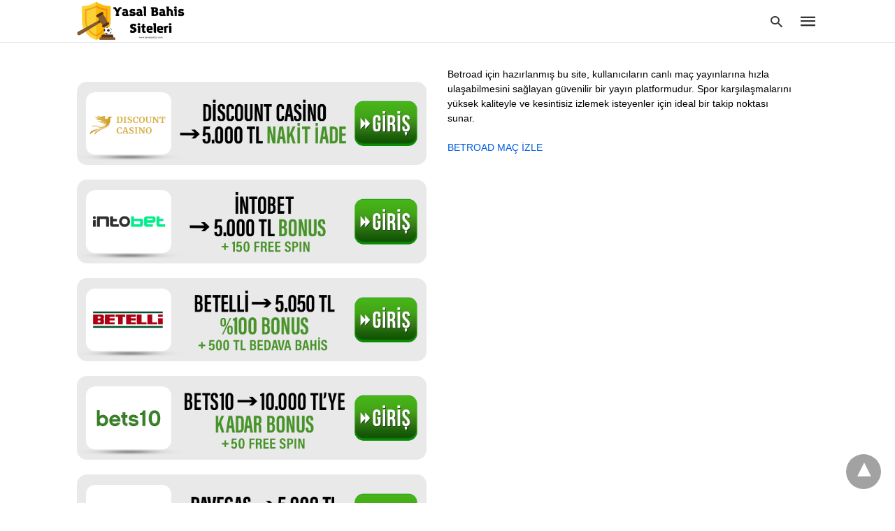

--- FILE ---
content_type: text/html; charset=UTF-8
request_url: https://www.arsepoetica.com/makale/rexbet-bahis/
body_size: 19955
content:
<!doctype html> <html amp lang="tr"> <head><script custom-element="amp-form" src="https://cdn.ampproject.org/v0/amp-form-latest.js" async></script> <meta charset="utf-8"> <link rel="preconnect" href="//cdn.ampproject.org"> <meta name="viewport" content="width=device-width">  <link rel="canonical" href="https://www.arsepoetica.com/makale/rexbet-bahis/" /> <meta property="og:locale" content="tr_TR" /> <meta property="og:type" content="article" /> <meta property="og:title" content="Rexbet Bahis arşivleri - En İyi Yasal Bahis Siteleri" /> <meta property="og:url" content="https://www.arsepoetica.com/makale/rexbet-bahis/" /> <meta property="og:site_name" content="En İyi Yasal Bahis Siteleri" /> <meta name="twitter:card" content="summary_large_image" /> <script type="application/ld+json" class="yoast-schema-graph">{"@context":"https://schema.org","@graph":[{"@type":"CollectionPage","@id":"https://www.arsepoetica.com/makale/rexbet-bahis/","url":"https://www.arsepoetica.com/makale/rexbet-bahis/","name":"Rexbet Bahis arşivleri - En İyi Yasal Bahis Siteleri","isPartOf":{"@id":"https://www.arsepoetica.com/#website"},"primaryImageOfPage":{"@id":"https://www.arsepoetica.com/makale/rexbet-bahis/#primaryimage"},"image":{"@id":"https://www.arsepoetica.com/makale/rexbet-bahis/#primaryimage"},"thumbnailUrl":"https://www.arsepoetica.com/wp-content/uploads/2022/10/Rexbet-Kayit-ve-Uyelik-Islemleri-2023.png","breadcrumb":{"@id":"https://www.arsepoetica.com/makale/rexbet-bahis/#breadcrumb"},"inLanguage":"tr"},{"@type":"ImageObject","inLanguage":"tr","@id":"https://www.arsepoetica.com/makale/rexbet-bahis/#primaryimage","url":"https://www.arsepoetica.com/wp-content/uploads/2022/10/Rexbet-Kayit-ve-Uyelik-Islemleri-2023.png","contentUrl":"https://www.arsepoetica.com/wp-content/uploads/2022/10/Rexbet-Kayit-ve-Uyelik-Islemleri-2023.png","width":1800,"height":1200},{"@type":"BreadcrumbList","@id":"https://www.arsepoetica.com/makale/rexbet-bahis/#breadcrumb","itemListElement":[{"@type":"ListItem","position":1,"name":"Anasayfa","item":"https://www.arsepoetica.com/"},{"@type":"ListItem","position":2,"name":"Rexbet Bahis"}]},{"@type":"WebSite","@id":"https://www.arsepoetica.com/#website","url":"https://www.arsepoetica.com/","name":"En İyi Yasal Bahis Siteleri","description":"Türk Bahis Siteleri - En İyi Canlı Bahis Siteleri Listesi","potentialAction":[{"@type":"SearchAction","target":{"@type":"EntryPoint","urlTemplate":"https://www.arsepoetica.com/?s={search_term_string}"},"query-input":{"@type":"PropertyValueSpecification","valueRequired":true,"valueName":"search_term_string"}}],"inLanguage":"tr"}]}</script>  <title>Rexbet Bahis arşivleri - En İyi Yasal Bahis Siteleri</title> <meta name="generator" content="AMP for WP 1.1.11" /> <link rel="preload" as="font" href="https://www.arsepoetica.com/wp-content/plugins/accelerated-mobile-pages/templates/design-manager/swift/fonts/icomoon.ttf" type="font/ttf" crossorigin> <link rel="preload" as="script" href="https://cdn.ampproject.org/v0.js"> <link rel="preload" href="https://www.arsepoetica.com/wp-content/uploads/2022/10/Rexbet-Kayit-ve-Uyelik-Islemleri-2023.png" as="image"> <script custom-element="amp-bind" src="https://cdn.ampproject.org/v0/amp-bind-latest.js" async></script>  <script src="https://cdn.ampproject.org/v0.js" async></script> <style amp-boilerplate>body{-webkit-animation:-amp-start 8s steps(1,end) 0s 1 normal both;-moz-animation:-amp-start 8s steps(1,end) 0s 1 normal both;-ms-animation:-amp-start 8s steps(1,end) 0s 1 normal both;animation:-amp-start 8s steps(1,end) 0s 1 normal both}@-webkit-keyframes -amp-start{from{visibility:hidden}to{visibility:visible}}@-moz-keyframes -amp-start{from{visibility:hidden}to{visibility:visible}}@-ms-keyframes -amp-start{from{visibility:hidden}to{visibility:visible}}@-o-keyframes -amp-start{from{visibility:hidden}to{visibility:visible}}@keyframes -amp-start{from{visibility:hidden}to{visibility:visible}}</style><noscript><style amp-boilerplate>body{-webkit-animation:none;-moz-animation:none;-ms-animation:none;animation:none}</style></noscript> <style amp-custom> body{font-family:'Poppins', sans-serif;font-size:16px;line-height:1.25}ol, ul{list-style-position:inside}p, ol, ul, figure{margin:0 0 1em;padding:0}a, a:active, a:visited{text-decoration:none;color:#005be2}body a:hover{color:#005be2}#ampforwp-jp-relatedposts{padding-top:1em;margin:1em 0;position:relative;clear:both}#ampforwp-jp-relatedposts h3.jp-relatedposts-headline{margin:0 0 1em;display:inline-block;float:left;font-size:9pt;font-weight:700;font-family:inherit}#ampforwp-jp-relatedposts .jp-relatedposts-items-visual{margin-right:-20px}#ampforwp-jp-relatedposts .jp-relatedposts-items{clear:left}#ampforwp-jp-relatedposts .jp-relatedposts-items-visual .jp-relatedposts-post{padding-right:20px;-moz-opacity:.8;opacity:.8}#ampforwp-jp-relatedposts .jp-relatedposts-items .jp-relatedposts-post{float:left;width:33%;margin:0 0 1em;box-sizing:border-box;-moz-box-sizing:border-box;-webkit-box-sizing:border-box}#ampforwp-jp-relatedposts .jp-relatedposts-items-visual h4.jp-relatedposts-post-title{text-transform:none;font-family:inherit;display:block;max-width:100%}#ampforwp-jp-relatedposts .jp-relatedposts-items p,#ampforwp-jp-relatedposts .jp-relatedposts-items time,#ampforwp-jp-relatedposts .jp-relatedposts-items-visual h4.jp-relatedposts-post-title{font-size:14px;line-height:20px;margin:0}#ampforwp-jp-relatedposts .jp-relatedposts-items .jp-relatedposts-post .jp-relatedposts-post-title a{font-size:inherit;font-weight:400;text-decoration:none;-moz-opacity:1;opacity:1}pre{white-space:pre-wrap}.left{float:left}.right{float:right}.hidden, .hide, .logo .hide{display:none}.screen-reader-text{border:0;clip:rect(1px, 1px, 1px, 1px);clip-path:inset(50%);height:1px;margin:-1px;overflow:hidden;padding:0;position:absolute;width:1px;word-wrap:normal}.clearfix{clear:both}blockquote{background:#f1f1f1;margin:10px 0 20px 0;padding:15px}blockquote p:last-child{margin-bottom:0}.amp-wp-unknown-size img{object-fit:contain}.amp-wp-enforced-sizes{max-width:100%}html,body,div,span,object,iframe,h1,h2,h3,h4,h5,h6,p,blockquote,pre,abbr,address,cite,code,del,dfn,em,img,ins,kbd,q,samp,small,strong,sub,sup,var,b,i,dl,dt,dd,ol,ul,li,fieldset,form,label,legend,table,caption,tbody,tfoot,thead,tr,th,td,article,aside,canvas,details,figcaption,figure,footer,header,hgroup,menu,nav,section,summary,time,mark,audio,video{margin:0;padding:0;border:0;outline:0;font-size:100%;vertical-align:baseline;background:transparent}body{line-height:1}article,aside,details,figcaption,figure,footer,header,hgroup,menu,nav,section{display:block}nav ul{list-style:none}blockquote,q{quotes:none}blockquote:before,blockquote:after,q:before,q:after{content:none}a{margin:0;padding:0;font-size:100%;vertical-align:baseline;background:transparent}table{border-collapse:collapse;border-spacing:0}hr{display:block;height:1px;border:0;border-top:1px solid #ccc;margin:1em 0;padding:0}input,select{vertical-align:middle}*,*:after,*:before{box-sizing:border-box;-ms-box-sizing:border-box;-o-box-sizing:border-box}.alignright{float:right;margin-left:10px}.alignleft{float:left;margin-right:10px}.aligncenter{display:block;margin-left:auto;margin-right:auto;text-align:center}amp-iframe{max-width:100%;margin-bottom:20px}amp-wistia-player{margin:5px 0px}.wp-caption{padding:0}figcaption,.wp-caption-text{font-size:12px;line-height:1.5em;margin:0;padding:.66em 10px .75em;text-align:center}amp-carousel > amp-img > img{object-fit:contain}.amp-carousel-container{position:relative;width:100%;height:100%}.amp-carousel-img img{object-fit:contain}amp-instagram{box-sizing:initial}figure.aligncenter amp-img{margin:0 auto}.rr span,.loop-date,.fbp-cnt .amp-author,.display-name,.author-name{color:#191919}.fsp-cnt .loop-category li{padding:8px 0px}.fbp-cnt h2.loop-title{padding:8px 0px}.cntr{max-width:1100px;margin:0 auto;width:100%;padding:0px 20px}@font-face{font-family:'icomoon';font-display:swap;font-style:normal;font-weight:normal;src:local('icomoon'), local('icomoon'), url('https://www.arsepoetica.com/wp-content/plugins/accelerated-mobile-pages/templates/design-manager/swift/fonts/icomoon.ttf')}header .cntr{max-width:1100px;margin:0 auto}.h_m{position:fixed;z-index:999;top:0px;width:100vw;display:inline-block;background:rgba(255,255,255,1);border-bottom:1px solid;border-color:rgba(0,0,0,0.12);padding:0 0 0 0;margin:0 0 0 0}.content-wrapper{margin-top:60px}.h_m_w{width:100%;clear:both;display:inline-flex;height:60px}.icon-src:before{content:"\e8b6";font-family:'icomoon';font-size:23px}.isc:after{content:"\e8cc";font-family:'icomoon';font-size:20px}.h-ic a:after, .h-ic a:before{color:rgba(51,51,51,1)}.h-ic{margin:0px 10px;align-self:center}.amp-logo a{line-height:0;display:inline-block;margin:0;font-size:17px;font-weight:700;text-transform:uppercase;display:inline-block;color:rgba(51,51,51,1)}.logo h1{margin:0;font-size:17px;font-weight:700;text-transform:uppercase;display:inline-block}.h-srch a{line-height:1;display:block}.amp-logo amp-img{margin:0 auto}@media(max-width:480px){.h-sing{font-size:13px}}.h-logo{order:-1;align-self:center;z-index:2}.h-nav{order:0;align-self:center;margin:0px 0px 0px 10px}.h-srch a:after{position:relative;left:5px}.h-3{order:1;display:inline-flex;flex-grow:1;justify-content:flex-end}.h-ic:first-child{margin-left:0}.lb-t{position:fixed;top:-50px;width:100%;width:100%;opacity:0;transition:opacity .5s ease-in-out;overflow:hidden;z-index:9;background:rgba(20,20,22,0.9)}.lb-t img{margin:auto;position:absolute;top:0;left:0;right:0;bottom:0;max-height:0%;max-width:0%;border:3px solid white;box-shadow:0px 0px 8px rgba(0,0,0,.3);box-sizing:border-box;transition:.5s ease-in-out}a.lb-x{display:block;width:50px;height:50px;box-sizing:border-box;background:tranparent;color:black;text-decoration:none;position:absolute;top:-80px;right:0;transition:.5s ease-in-out}a.lb-x:after{content:"\e5cd";font-family:'icomoon';font-size:30px;line-height:0;display:block;text-indent:1px;color:rgba(255,255,255,0.8)}.lb-t:target{opacity:1;top:0;bottom:0;left:0;z-index:2}.lb-t:target img{max-height:100%;max-width:100%}.lb-t:target a.lb-x{top:25px}.lb img{cursor:pointer}.lb-btn form{position:absolute;top:200px;left:0;right:0;margin:0 auto;text-align:center}.lb-btn .s{padding:10px}.lb-btn .icon-search{padding:10px;cursor:pointer}.amp-search-wrapper{width:80%;margin:0 auto;position:relative}.overlay-search:before{content:"\e8b6";font-family:'icomoon';font-size:24px;position:absolute;right:0;cursor:pointer;top:4px;color:rgba(255,255,255,0.8)}.amp-search-wrapper .icon-search{cursor:pointer;background:transparent;border:none;display:inline-block;width:30px;height:30px;opacity:0;position:absolute;z-index:100;right:0;top:0}.lb-btn .s{padding:10px;background:transparent;border:none;border-bottom:1px solid #504c4c;width:100%;color:rgba(255,255,255,0.8)}.m-ctr{background:rgba(20,20,22,0.9)}.tg, .fsc{display:none}.fsc{width:100%;height:-webkit-fill-available;position:absolute;cursor:pointer;top:0;left:0;z-index:9}.tg:checked + .hamb-mnu > .m-ctr{margin-left:0;border-right:1px solid}.tg:checked + .hamb-mnu > .m-ctr .c-btn{position:fixed;right:5px;top:5px;background:rgba(20,20,22,0.9);border-radius:50px}.m-ctr{margin-left:-100%;float:left}.tg:checked + .hamb-mnu > .fsc{display:block;background:rgba(0,0,0,.9);height:100vh}.t-btn, .c-btn{cursor:pointer}.t-btn:after{content:"\e5d2";font-family:"icomoon";font-size:28px;display:inline-block;color:rgba(51,51,51,1)}.c-btn:after{content:"\e5cd";font-family:"icomoon";font-size:20px;color:rgba(255,255,255,0.8);line-height:0;display:block;text-indent:1px}.c-btn{float:right;padding:15px 5px}header[style] label.c-btn, header[style] .lb-t:target a.lb-x{margin-top:30px}.m-ctr{transition:margin 0.3s ease-in-out}.m-ctr{width:90%;height:100%;position:absolute;z-index:99;padding:2% 0% 100vh 0%}.m-menu{display:inline-block;width:100%;padding:2px 20px 10px 20px}.m-scrl{overflow-y:scroll;display:inline-block;width:100%;max-height:94vh}.m-menu .amp-menu .toggle:after{content:"\e313";font-family:'icomoon';font-size:25px;display:inline-block;top:1px;padding:5px;transform:rotate(270deg);right:0;left:auto;cursor:pointer;border-radius:35px;color:rgba(255,255,255,0.8)}.m-menu .amp-menu li.menu-item-has-children:after{display:none}.m-menu .amp-menu li ul{font-size:14px}.m-menu .amp-menu{list-style-type:none;padding:0}.m-menu .amp-menu > li a{color:rgba(255,255,255,0.8);padding:12px 7px;margin-bottom:0;display:inline-block}.menu-btn{margin-top:30px;text-align:center}.menu-btn a{color:#fff;border:2px solid #ccc;padding:15px 30px;display:inline-block}.amp-menu li.menu-item-has-children>ul>li{width:100%}.m-menu .amp-menu li.menu-item-has-children>ul>li{padding-left:0;border-bottom:1px solid;margin:0px 10px}.m-menu .link-menu .toggle{width:100%;height:100%;position:absolute;top:0px;right:0;cursor:pointer}.m-menu .amp-menu .sub-menu li:last-child{border:none}.m-menu .amp-menu a{padding:7px 15px}.m-menu > li{font-size:17px}.amp-menu .toggle:after{position:absolute}.m-menu .toggle{float:right}.m-menu input{display:none}.m-menu .amp-menu [id^=drop]:checked + label + ul{display:block}.m-menu .amp-menu [id^=drop]:checked + .toggle:after{transform:rotate(360deg)}.hamb-mnu ::-webkit-scrollbar{display:none}.hmp{margin-top:34px;display:inline-block;width:100%}.fbp{width:100%;display:flex;flex-wrap:wrap;margin:15px 15px 20px 15px}.fbp-img a{display:block;line-height:0}.fbp-c{flex:1 0 100%}.fbp-img{flex-basis:calc(65%);margin-right:30px}.fbp-cnt{flex-basis:calc(31%)}.fbp-cnt .loop-category{margin-bottom:12px}.fsp-cnt .loop-category{margin-bottom:7px}.fsp-cnt .loop-category li{font-weight:500}.fbp-cnt h2{margin:0px;font-size:32px;line-height:38px;font-weight:700}.fbp-cnt h2 a{color:#191919}.fbp-cnt .amp-author, .fsp-cnt .amp-author{padding-left:6px}.fbp:hover .author-name a{text-decoration:underline}.fbp-cnt .author-details a{color:#808080}.fbp-cnt .author-details a:hover{color:#005be2}.loop-wrapper{display:flex;flex-wrap:wrap;margin:-15px}.loop-category li{display:inline-block;list-style-type:none;margin-right:10px;font-size:10px;font-weight:600;letter-spacing:1.5px}.loop-category li a{color:#555;text-transform:uppercase}.loop-category li:hover a{color:#005be2}.fbp-cnt p, .fsp-cnt p{color:#444;font-size:13px;line-height:1.5;letter-spacing:0.10px;word-break:break-word}.fbp:hover h2 a, .fsp:hover h2 a{color:#005be2}.fsp h2 a, .fsp h3 a{color:#191919}.fsp{margin:15px;flex-basis:calc(33.33% - 30px)}.fsp-img{margin-bottom:10px}.fsp h2, .fsp h3{margin:0px 0px 5px 0px;font-size:20px;line-height:1.4;font-weight:500}.at-dt,.pt-dt{font-size:11px;color:#757575;margin:12px 0px 9px 0px;display:inline-flex}.arch-tlt{margin:30px 0px 30px;display:inline-block;width:100%}.amp-archive-title, .amp-loop-label{font-weight:600}.amp-archive-desc, .amp-archive-image{font-size:14px;margin:8px 0px 0px 0px;color:#333;line-height:20px}.author-img amp-img{border-radius:50%;margin:0px 12px 10px 0px;display:block;width:50px}.author-img{float:left}.amp-sub-archives{margin:10px 0px 0px 10px}.amp-sub-archives ul li{list-style-type:none;display:inline-block;font-size:12px;margin-right:10px;font-weight:500}.amp-sub-archives ul li a{color:#005be2}.loop-pagination{margin:20px 0px 20px 0px}.right a, .left a{background:#005be2;padding:8px 22px 12px 25px;color:#fff;line-height:1;border-radius:46px;font-size:14px;display:inline-block}.right a:hover, .left a:hover{color:#fff}.right a:after{content:"\00BB";display:inline-block;padding-left:6px;font-size:20px;line-height:20px;height:20px;position:relative;top:1px}.left a:before{content:"\00AB";display:inline-block;padding-right:6px;font-size:20px;line-height:20px;height:20px;position:relative;top:1px}.cntn-wrp.srch p{margin:30px 0px 30px 0px}.cntn-wrp.srch{font-size:18px;color:#000;line-height:1.7;word-wrap:break-word;font-family:'Poppins', sans-serif}@media(max-width:1110px){.amppb-fluid .col{max-width:95%}.sf-img .wp-caption-text{width:100%;padding:10px 40px}.fbp-img{flex-basis:calc(64%)}.fbp-img amp-img img{width:100%}.fbp-cnt h2{font-size:28px;line-height:34px}}@media(max-width:768px){.fbp-img{flex-basis:calc(100%);margin-right:0}.hmp{margin:0}.fbp-cnt{float:none;width:100%;margin-left:0px;margin-top:10px;display:inline-block}.fbp-cnt .loop-category{margin-bottom:5px}.fbp{margin:15px}.fbp-cnt p{margin-top:8px}.fsp{flex-basis:calc(100% - 30px)}.fsp-img{width:40%;float:left;margin-right:20px}.fsp-cnt{width:54%;float:left}.at-dt,.pt-dt{margin:10px 0px 0px 0px}.hmp .loop-wrapper{margin-top:0}.arch-tlt{margin:20px 0px}.amp-loop-label{font-size:16px}.loop-wrapper h2{font-size:24px;font-weight:600}}@media(max-width:480px){.cntr.b-w{padding:0px}.at-dt,.pt-dt{margin:7px 0px 0px 0px}.right, .left{float:none;text-align:center}.right{margin-bottom:30px}.fsp-img{width:100%;float:none;margin-right:0px}.fsp-cnt{width:100%;float:none;padding:0px 15px 0px 14px}.fsp{border:none;padding:0}.fbp-cnt{margin:0;padding:12px}.tg:checked + .hamb-mnu > .m-ctr .c-btn{position:fixed;right:5px;top:35px}}@media(max-width:425px){.hmp .loop-wrapper{margin:0}.hmp .fbp{margin:0px 0px 15px 0px}.hmp .fsp{flex-basis:calc(100% - 0px);margin:15px 0px}.amp-archive-title, .amp-loop-label{padding:0 20px}.amp-sub-archives{margin:10px 0px 0px 30px}.author-img{padding-left:20px}.amp-archive-desc{padding:0px 20px}.loop-pagination{margin:15px 0px 15px 0px}}@media(max-width:375px){.fbp-cnt p, .fsp-cnt p{line-height:19px;letter-spacing:0}}@media(max-width:320px){.right a, .left a{padding:10px 30px 14px}}.m-srch #amp-search-submit{cursor:pointer;background:transparent;border:none;display:inline-block;width:30px;height:30px;opacity:0;position:absolute;z-index:100;right:0;top:0}.m-srch .amp-search-wrapper{border:1px solid rgba(255,255,255,0.8);background:rgba(255,255,255,0.8);width:100%;border-radius:60px}.m-srch .s{padding:10px 15px;border:none;width:100%;color:rgba(20,20,22,0.9);background:rgba(255,255,255,0.8);border-radius:60px}.m-srch{border-top:1px solid;padding:20px}.m-srch .overlay-search:before{color:rgba(20,20,22,0.9);padding-right:10px;top:6px}.cp-rgt{font-size:11px;line-height:1.2;color:rgba(255,255,255,0.8);padding:20px;text-align:center;border-top:1px solid}.cp-rgt a{color:rgba(255,255,255,0.8);border-bottom:1px solid rgba(255,255,255,0.8);margin-left:10px}.cp-rgt .view-non-amp{display:none}a.btt:hover{cursor:pointer}.footer{margin-top:80px}.f-menu ul li .sub-menu{display:none}.f-menu ul li{display:inline-block;margin-right:20px}.f-menu ul li a{padding:0;color:#575656}.f-menu ul > li:hover a{color:#005be2}.f-menu{font-size:14px;line-height:1.4;margin-bottom:30px}.rr{font-size:12px;color:rgba(136,136,136,1)}.rr span{margin:0 10px 0 0px}.f-menu ul li.menu-item-has-children:hover > ul{display:none}.f-menu ul li.menu-item-has-children:after{display:none}.f-w{display:inline-flex;width:100%;flex-wrap:wrap;margin:15px -15px 0px}.f-w-f2{text-align:center;border-top:1px solid rgba(238,238,238,1);padding:50px 0 50px 0}.w-bl{margin-left:0;display:flex;flex-direction:column;position:relative;flex:1 0 22%;margin:0 15px 30px;line-height:1.5;font-size:14px}.w-bl h4{font-size:12px;font-weight:500;margin-bottom:20px;text-transform:uppercase;letter-spacing:1px;padding-bottom:4px}.w-bl ul li{list-style-type:none;margin-bottom:15px}.w-bl ul li:last-child{margin-bottom:0}.w-bl ul li a{text-decoration:none}.w-bl .menu li .sub-menu, .w-bl .lb-x{display:none}.w-bl .menu li .sub-menu, .w-bl .lb-x{display:none}.w-bl table{border-collapse:collapse;margin:0 0 1.5em;width:100%}.w-bl tr{border-bottom:1px solid #eee}.w-bl th, .w-bl td{text-align:center}.w-bl td{padding:0.4em}.w-bl th:first-child, .w-bl td:first-child{padding-left:0}.w-bl thead th{border-bottom:2px solid #bbb;padding-bottom:0.5em;padding:0.4em}.w-bl .calendar_wrap caption{font-size:14px;margin-bottom:10px}.w-bl form{display:inline-flex;flex-wrap:wrap;align-items:center}.w-bl .search-submit{text-indent:-9999px;padding:0;margin:0;background:transparent;line-height:0;display:inline-block;opacity:0}.w-bl .search-button:after{content:"\e8b6";font-family:'icomoon';font-size:23px;display:inline-block;cursor:pointer}.w-bl .search-field{border:1px solid #ccc;padding:6px 10px}.f-menu{font-size:14px;line-height:1.4;margin-bottom:30px}.f-menu ul li{display:inline-block;margin-right:20px}.f-menu .sub-menu{display:none}.rr{font-size:13px;color:rgba(136,136,136,1)}@media(max-width:768px){.footer{margin-top:60px}.w-bl{flex:1 0 22%}.f-menu ul li{margin-bottom:10px}}@media(max-width:480px){.footer{margin-top:50px}.f-w-f2{padding:25px 0px}.f-w{display:block;margin:15px 0px 0px}.w-bl{margin-bottom:40px}.w-bl{flex:100%}.w-bl ul li{margin-bottom:11px}.f-menu ul li{display:inline-block;line-height:1.8;margin-right:13px}.f-menu .amp-menu > li a{padding:0;font-size:12px;color:#7a7a7a}.rr{margin-top:15px;font-size:11px}}@media(max-width:425px){.footer{margin-top:35px}.w-bl h4{margin-bottom:15px}}.content-wrapper a, .breadcrumb ul li a, .srp ul li, .rr a{transition:all 0.3s ease-in-out 0s}[class^="icon-"], [class*=" icon-"]{font-family:'icomoon';speak:none;font-style:normal;font-weight:normal;font-variant:normal;text-transform:none;line-height:1;-webkit-font-smoothing:antialiased;-moz-osx-font-smoothing:grayscale}@media (min-width:768px){.wp-block-columns{display:flex}.wp-block-column{max-width:50%;margin:0px 10px}}amp-facebook-like{max-height:28px;top:6px;margin-right:10px}.ampforwp-blocks-gallery-caption{font-size:16px}.m-s-i li a.s_telegram:after{content:"\e93f"}.cntn-wrp h1, .cntn-wrp h2, .cntn-wrp h3, .cntn-wrp h4, .cntn-wrp h5, h6{margin-bottom:5px}.cntn-wrp h1{font-size:32px}.cntn-wrp h2{font-size:27px}.cntn-wrp h3{font-size:24px}.cntn-wrp h4{font-size:20px}.cntn-wrp h5{font-size:17px}.cntn-wrp h6{font-size:15px}figure.amp-featured-image{margin:10px 0}@supports (-webkit-touch-callout:none){.header .tg + .hamb-mnu, .header .tg:checked + .hamb-mnu{position:initial}}.amp-wp-content table, .cntn-wrp.artl-cnt table{height:auto}amp-img.amp-wp-enforced-sizes[layout=intrinsic] > img, .amp-wp-unknown-size > img{object-fit:contain}.rtl amp-carousel{direction:ltr}.rtl .amp-menu .toggle:after{left:0;right:unset}.sharedaddy li{display:none}sub{vertical-align:sub;font-size:small}sup{vertical-align:super;font-size:small}@media only screen and (max-width:480px){svg{max-width:250px;max-height:250px}}h2.amp-post-title{word-break:break-word;word-wrap:break-word}h2.amp-wp-sub-title{word-break:break-word;word-wrap:break-word}h2.amp-wp-sub-title{font-size:20px;line-height:1.4em;margin-top:0px;color:#a0a0a0}h2.amp-wp-sub-title.center{text-align:center}@media (min-width:768px){.artl-cnt .wp-block-column{max-width:100%}}h1,h2,h3,h4,h5,h6,.amp-wp-title{font-family:1}.btt{position:fixed;bottom:20px;right:20px;background:rgba(71, 71, 71, 0.5);color:#fff;border-radius:100%;width:50px;height:50px;text-decoration:none}.btt:hover{color:#fff;background:#474747}.btt:before{content:'\25be';display:block;font-size:35px;font-weight:600;color:#fff;transform:rotate(180deg);text-align:center;line-height:1.5}.has-text-align-left{text-align:left}.has-text-align-right{text-align:right}.has-text-align-center{text-align:center}.collapsible-captions amp-img img{object-fit:contain}.web-stories-list__story-poster amp-img{width:100%;height:100%}amp-web-push-widget button.amp-subscribe{display:inline-flex;align-items:center;border-radius:5px;border:0;box-sizing:border-box;margin:0;padding:10px 15px;cursor:pointer;outline:none;font-size:15px;font-weight:500;background:#4A90E2;margin-top:7px;color:white;box-shadow:0 1px 1px 0 rgba(0, 0, 0, 0.5);-webkit-tap-highlight-color:rgba(0, 0, 0, 0)}.amp-table-posts{display:grid;gap:0.25rem;margin:40px auto;max-width:768px}.amp-table-post{display:flex;align-items:center;padding:5px 8px;border-radius:12px;justify-content:space-between}.amp-table-post-logo{flex:0 0 25%;height:100%;margin-bottom:-5px}.amp-table-post-logo img{width:100%;height:inherit;object-fit:contain}.amp-table-post-ratings{display:none}.amp-table-post-ratings p{margin:0 auto;text-align:center;font-weight:800}.amp-table-post-content{flex:0 0 45%}.amp-table-post-content .amp-table-post-heading, .amp-table-post-content .amp-table-post-subheading{margin:0 auto;text-align:center;font-size:12px;font-weight:800;line-height:16px}.amp-table-post-button a{border-radius:99px;display:flex;justify-content:center;align-items:center;padding:8px 10px;text-decoration:none;font-size:12px;font-weight:800}@media only screen and (max-width:767px){.amp_pb .ap_r_1.ap-fl .col{max-width:98%}}.amp-logo amp-img{width:171px}.amp-menu input{display:none}.amp-menu li.menu-item-has-children ul{display:none}.amp-menu li{position:relative;display:block}.amp-menu > li a{display:block}.icon-widgets:before{content:"\e1bd"}.icon-search:before{content:"\e8b6"}.icon-shopping-cart:after{content:"\e8cc"}@media only screen and (max-width:428px){.w-bl{margin:auto}.amp-table-post-content{flex:1;width:50%}.amp-table-post-button{flex:0;width:auto}}</style> </head> <body data-amp-auto-lightbox-disable class="body archives_body archive-367 amp-archive post 1.1.11"> <div id="backtotop"></div><header class="header-3 h_m h_m_1" > <input type="checkbox" id="offcanvas-menu" on="change:AMP.setState({ offcanvas_menu: (event.checked ? true : false) })" [checked] = "offcanvas_menu" class="tg" /> <div class="hamb-mnu"> <aside class="m-ctr"> <div class="m-scrl"> <div class="menu-heading clearfix"> <label for="offcanvas-menu" class="c-btn"></label> </div> <div class="m-srch"> <form role="search" method="get" class="amp-search" target="_top" action="https://www.arsepoetica.com"> <div class="amp-search-wrapper"> <label aria-label="Type your query" class="screen-reader-text" for="s">Type your search query and hit enter: </label> <input type="text" placeholder="AMP" value="" name="" class="hidden"/> <label aria-label="search text" for="search-text-98"></label> <input id="search-text-98" type="text" placeholder="Type Here" value="" name="s" class="s" /> <label aria-label="Submit amp search" for="amp-search-submit" > <input type="submit" class="icon-search" value="Search" /> </label> <div class="overlay-search"> </div> </div> </form> </div> <div class="cp-rgt"> <span>All Rights Reserved</span> </div> </div> </aside> <label for="offcanvas-menu" class="fsc"></label> <div class="cntr"> <div class="head-3 h_m_w"> <div class="h-logo"> <div class="amp-logo"> <a href="https://www.arsepoetica.com" title="En İyi Yasal Bahis Siteleri" > <amp-img data-hero src="https://www.arsepoetica.com/wp-content/uploads/2022/09/Yasal-Bahis-Siteleri.png" width="300" height="100" alt="En İyi Yasal Bahis Siteleri" class="amp-logo" layout="responsive"></amp-img></a> </div> </div> <div class="h-3"> <div class="h-srch h-ic"> <a class="lb icon-src" href="#search"></a> <div class="lb-btn"> <div class="lb-t" id="search"> <form role="search" method="get" class="amp-search" target="_top" action="https://www.arsepoetica.com"> <div class="amp-search-wrapper"> <label aria-label="Type your query" class="screen-reader-text" for="s">Type your search query and hit enter: </label> <input type="text" placeholder="AMP" value="" name="" class="hidden"/> <label aria-label="search text" for="search-text-89"></label> <input id="search-text-89" type="text" placeholder="Type Here" value="" name="s" class="s" /> <label aria-label="Submit amp search" for="amp-search-submit" > <input type="submit" class="icon-search" value="Search" /> </label> <div class="overlay-search"> </div> </div> </form> <a class="lb-x" href="#"></a> </div> </div> </div> <div class="h-nav"> <label for="offcanvas-menu" class="t-btn"></label> </div> </div> </div> </div> </div> </header> <div class="content-wrapper"> <div class="amp-wp-content widget-wrapper"> <div class="cntr"> <div class="amp_widget_below_the_header f-w"> <div class="widget_text w-bl"><div class="textwidget custom-html-widget"><br><br>  <a href="https://t.ly/qvjRt" target="_blank" rel="nofollow noopener noreferrer"> <amp-img src="https://blogger.googleusercontent.com/img/b/R29vZ2xl/AVvXsEhtk-MkzR1uSjl9wToZz0jD36zyJ2yp9YBLn-atjn8NT8J9V7Pe5XiUJlSprYdpM-iUoy4ocKG29HSEX4MFiRufyU11UqSY5FKrwK1VkcNfHAhYXkXUi93i2YvmSTM4KQv72kw3-RRAEzoex0IoHlULBfjnUPHW1LTSW_F0O_g2XlAIrN5G_w34uFi0mwPM/s16000/Discount-Casino.png" width="1394" height="333" layout="responsive" alt="Discount Casino giriş — indirimli bonuslar"></amp-img> </a><br>  <a href="https://t.ly/dZeno" target="_blank" rel="nofollow noopener noreferrer"> <amp-img src="https://blogger.googleusercontent.com/img/b/R29vZ2xl/AVvXsEi3LQ63_tgb-fo6DSxFl4Q9TuEHPl8WLU5N3KRNkwFbmQkINhfm51blgaPoHWHmbmtIBWVv4sYK8FGknhjN3XWJAhUi9DhIOj6j1uMbUcBqaO3VvZ25Hmuzdy_7jrvGrVfwHQHYddX94G2RK2jYC63mR5yQKtuovjWBX-WUt_VB1UJokSwD1Or8s_YAUncv/s16000/intobet.png" width="1394" height="333" layout="responsive" alt="Intobet giriş — canlı bahis ve casino"></amp-img> </a><br>  <a href="https://t.ly/_Fpfo" target="_blank" rel="nofollow noopener noreferrer"> <amp-img src="https://blogger.googleusercontent.com/img/b/R29vZ2xl/AVvXsEgIpYXXOvZUzgQqT880eGLZ1249wZjkYAfUO8TYGLmd5t67tMKyUiySb8MCJDOcH5-lE8seEK1U_keTo_LPUgMGST9N9hwfYGwQKnIxK79E21EDhancHfv3l7jSKcobIqBtlJ_L92jzd7lz0Dk15Ugn6Gx0IsLh5w05EpEaLNdu1YFVkIz0ys-7I-GjVZ__/s16000/Betelli.png" width="1394" height="333" layout="responsive" alt="Betelli giriş — casino ve promosyonlar"></amp-img> </a><br>  <a href="https://t.ly/NdtHZ" target="_blank" rel="nofollow noopener noreferrer"> <amp-img src="https://blogger.googleusercontent.com/img/b/R29vZ2xl/AVvXsEitvbtTVamsCiv-YkOD2CiWTfQS5MCUKTuKeaNjB4TRGpj6hEaKRRZjSgH92b2YL1z-_Sw2kGjPyJZZlWlx2j50qbygsGSViga5ZSekWBP7Wspd0oQHmlMcvLCc4Ij1vY4w36C_AEtfbsUwgfIcgh5PK5_MNSanHHPQajzIMqhRX_AWic8FoW4-anED8W93/s16000/Bets10.png" width="1394" height="333" layout="responsive" alt="Bets10 giriş — güvenilir bahis ve casino"></amp-img> </a><br>  <a href="https://t.ly/xqVdW" target="_blank" rel="nofollow noopener noreferrer"> <amp-img src="https://blogger.googleusercontent.com/img/b/R29vZ2xl/AVvXsEjWM2sF-k8MmpYaAa4Dm7afm_Ti031ydTD9L8OLvtD9fKSamyz5cCQJaf4wbaNSyFv-18uzjC9mvTV6nxEhPxHvo6uBCG-GlkCE0_IiBFFXbCFxYDqtdFXHPXfvC1za1E4dtP2w6PpxvjwFqFrI6fhLqmdgOrQPnavLlqr9sJQ-_QTYPTskABeHprnVzJbp/s16000/Davegas.png" width="1394" height="333" layout="responsive" alt="Davegas giriş — güncel adres ve bonuslar"></amp-img> </a><br>  <a href="https://t.ly/ocD4Z" target="_blank" rel="nofollow noopener noreferrer"> <amp-img src="https://blogger.googleusercontent.com/img/b/R29vZ2xl/AVvXsEj_vPn8nS7SJmmgaAECZifrVGP035caS8b_DqS09greYUKShq0Pck6mn-tAcxbG9k3YpPGK1W92hkVI48X1ZJ2ruSbMq3KwRcAxgWn6EO7U0skhVM7XlliQB45k3adHILaDDULnPIrCtV61IW1PsiPvMob2gJYxnxT9cNYteFSKdhOPLETQGN6JAj1aWObD/s16000/Genzobet.png" width="1394" height="333" layout="responsive" alt="Genzobet giriş — canlı bahis ve casino"></amp-img> </a><br>  <a href="https://t.ly/lAR9N" target="_blank" rel="nofollow noopener noreferrer"> <amp-img src="https://blogger.googleusercontent.com/img/b/R29vZ2xl/AVvXsEhvcUB1Hsy95lNBIU_2-C0TkH02gNFY91LSetMnZx_gaY1lWZ08CuKwQQulddiY69A_3G-Br8CCPUlO5nkI4ULKa2bxm9BtAiC4yViV5RU4rXr-kcUr6l4i7Mw_hrupfoDqF9gsD53pJOWLDGCoouvJ6HuMY3x3Q_QsHiPU2TkCdI1NPAyjHMVeDu9ooAvy/s16000/Hovarda.png" width="1394" height="333" layout="responsive" alt="Hovarda giriş — canlı casino ve spor"></amp-img> </a><br>  <a href="https://t.ly/lxtoZ" target="_blank" rel="nofollow noopener noreferrer"> <amp-img src="https://blogger.googleusercontent.com/img/b/R29vZ2xl/AVvXsEie6M3wBmzgAduFSgK3UzzfaIbshQoFLowRiMwH1IeYtCVZBXmAwmqan_ZUFI03IbxHadhyuDv1Vr9jjN0zcGvXxkMcjRDy7b2aeFhHCBoXwH761TAlnGYRZGmEkZBbQ8GmlDqtFOS83jE-pcTTybECSakoundZuGZZMTQblzdsN_HmjXIHVJVPWtdESbW1/s16000/Winnit.png" width="1394" height="333" layout="responsive" alt="Winnit giriş — güncel adres ve bonuslar"></amp-img> </a><br>  <a href="https://t.ly/QgM34" target="_blank" rel="nofollow noopener noreferrer"> <amp-img src="https://blogger.googleusercontent.com/img/b/R29vZ2xl/AVvXsEjYfpeDgdNkSqdW1oZWBW6TKIUYMMwja91vQ6B_UJ-mwvDhqRoe7CStY3n9nn4rem7GywF8rqZHrk1cm4MyEoypUH8lW7S-zyTODv-SxibEkbmv0481136SVvS18hPgSNt9Ih2sP9LUG_Jscuonbew-tPSqlmhFwNmr2wdGpyQb2Rw42lQdD26x5Qubljzh/s16000/Betchip.png" width="1394" height="333" layout="responsive" alt="Betchip giriş — slot ve casino bonusları"></amp-img> </a><br>  <a href="https://t.ly/mQCTA" target="_blank" rel="nofollow noopener noreferrer"> <amp-img src="https://blogger.googleusercontent.com/img/b/R29vZ2xl/AVvXsEgK5p5WbE5Jtlggg55GoARbT-YicpAaFa4rE8XIBIPqLjRSz8W5K_MngBqWW6iuEEqIfGMlmFj6XmloQ8Jrq1YycKfM66_LP52oN4Ez2xlLx0YmObCv7k0s5oEZ8wlSh8n7JxKntBM6_tx61QEnOj8fLT-pNvAY2fWitFjeULoxz00YHZN1FiCM9Ro6w5dL/s16000/Milyar.png" width="1394" height="333" layout="responsive" alt="Milyar giriş — casino kampanyaları"></amp-img> </a><br>  <a href="https://t.ly/w7gVe" target="_blank" rel="nofollow noopener noreferrer"> <amp-img src="https://blogger.googleusercontent.com/img/b/R29vZ2xl/AVvXsEgELPwP2hb8mPOHsrunURJAy_3qOgNaG9mLbr678iLgJgG2Fs9b1Zr118L2hd0TNV_wJZjuHKWqamR5zDzVrMZU3uuIDSOFS8rk6ic3BKsBnA0NlSf0xTp-B2zGCVzYQeN8s-95Hwmk3nW5KpSXsZ2nELSzekGiqcbK-VwPmyGSNe0ZMUFmoNCN90wYAeR1/s16000/Casino-Metropol.png" width="1394" height="333" layout="responsive" alt="Casino Metropol giriş — premium canlı casino"></amp-img> </a><br>  <a href="https://t.ly/anERP" target="_blank" rel="nofollow noopener noreferrer"> <amp-img src="https://blogger.googleusercontent.com/img/b/R29vZ2xl/[base64]/s16000/Betroad.png" width="1394" height="333" layout="responsive" alt="Betroad giriş — yüksek oranlı canlı bahis"></amp-img> </a><br>  <a href="https://t.ly/SBkzc" target="_blank" rel="nofollow noopener noreferrer"> <amp-img src="https://blogger.googleusercontent.com/img/b/R29vZ2xl/AVvXsEjPJejX3kn-iDQlajb9nvWxmfivdid5nHOqdnVPP-1vOPAUKVRDyUyuwQHYvv6EaDItvq6nsSqYMghP4xj9qDJmZJS6ZfOulR5F6ZzFCRYMmLaJJcUkUH1k5N9sYBz1z7bUPLnFy5BrQD-X95nbLEogC0MO6EyZ3U2OWdJH6ab7fzYE4Bd8ILkJzHAP_Q3I/s16000/Mobilbahis.png" width="1394" height="333" layout="responsive" alt="Mobilbahis giriş — mobil uyumlu bahis"></amp-img> </a><br>  <a href="https://t.ly/fe1a3" target="_blank" rel="nofollow noopener noreferrer"> <amp-img src="https://blogger.googleusercontent.com/img/b/R29vZ2xl/[base64]/s16000/Jokera.png" width="1394" height="333" layout="responsive" alt="Jokera giriş — slot ve casino kampanyaları"></amp-img> </a><br>  <a href="https://t.ly/1qa2L" target="_blank" rel="nofollow noopener noreferrer"> <amp-img src="https://blogger.googleusercontent.com/img/b/R29vZ2xl/AVvXsEi9bIuMqx19Fqg4-9KuU7r7SGUbiWiunkzCSmGYdMJChJeGbw21_e3AukHJcOgPFZXzTpfbbND_WUhIm68uutACdW-d6oc2wE0JEOfTW1q2w0Z2FWFQsrokQFrZ-EwGyVU0iXp8ADDP5ImIFEwna6h090wOQN8Eb5UD7Z0la4eB9CTxIK06XUdtwVm_MdXe/s16000/Rexbet.png" width="1394" height="333" layout="responsive" alt="Rexbet giriş — güvenilir bahis sitesi"></amp-img> </a><br>  <a href="https://t.ly/MC1Xk" target="_blank" rel="nofollow noopener noreferrer"> <amp-img src="https://blogger.googleusercontent.com/img/b/R29vZ2xl/AVvXsEjlMCN_86Ab0kw8Ui97K67B_aHKxRD4Wyybu_ykiKL_RKtU8N12CxiWTjPmd98iAcMLlpbdMzC9FFZqt-sF-JgSv1_Uf6ms9VR5ALRKPeVlQa3nxDx3MWkh1jZaD0YhNI315RDIfOtcCiFpo7HkhZZC1rCs8x9eVCRH7iyz0Dtp_OiJGN7reNy4lWjVIo1j/s16000/Hitpot.png" width="1394" height="333" layout="responsive" alt="Hitpot giriş — jackpot ve slot kampanyaları"></amp-img> </a><br>  <a href="https://t.ly/In4ED" target="_blank" rel="nofollow noopener noreferrer"> <amp-img src="https://blogger.googleusercontent.com/img/b/R29vZ2xl/AVvXsEhPhyKMm3fn-b2QHIHkUN1A1hw-3M0lVfORZQ7ak-azFubdoqOCADYFMhYmLzpXbnU3DduwW2bXwSzbZbANS8M4Ino57Ir4piOn8X4JZ8dN1KAqg1KizT4235W6maqSqiEDCZak9tv4pfkrMXheSkeJ2SduB7SpNqLpBJPqw84Yb-sa-JHYVjaRjn1wtIif/s16000/Casher.png" width="1394" height="333" layout="responsive" alt="Casher giriş — hızlı kayıt ve bonuslar"></amp-img> </a><br>  <a href="https://t.ly/Xalm1" target="_blank" rel="nofollow noopener noreferrer"> <amp-img src="https://blogger.googleusercontent.com/img/b/R29vZ2xl/AVvXsEjhhER1aE6IKUV4OUBfPOxqsSmIkNtL-X7jH6CLft0nN_C8hTUiSOYCJ0WfU4PHqyw_4l9XDqqKj4XcS7c2BGSX77-tBNkBDrjij7uuwb1NupmTJ66hArPHlZSCRVq8zSxXfSjmzO0QwxTKt7rUL1fzH1JzTvUeqYOzLrIIo_TzDJZAMslkw_TZMs6sbJn2/s16000/CasinoMaxi.png" width="1394" height="333" layout="responsive" alt="Casinomaxi giriş — canlı casino ve promosyonlar"></amp-img> </a><br>  <a href="https://t.ly/EutoB" target="_blank" rel="nofollow noopener noreferrer"> <amp-img src="https://blogger.googleusercontent.com/img/b/R29vZ2xl/[base64]/s16000/JetBahis.png" width="1394" height="333" layout="responsive" alt="Jetbahis giriş — yüksek oranlar"></amp-img> </a> </div></div><div class="widget_text w-bl"><div class="textwidget custom-html-widget"><br> <p>Betroad için hazırlanmış bu site, kullanıcıların canlı maç yayınlarına hızla ulaşabilmesini sağlayan güvenilir bir yayın platformudur. Spor karşılaşmalarını yüksek kaliteyle ve kesintisiz izlemek isteyenler için ideal bir takip noktası sunar.</p> <br> <a href="https://www.bestspor.com">BETROAD MAÇ İZLE</a> <br><br></div></div> </div> </div> </div> <div class="cntr archive"> <div class="arch-tlt"> <h1 class="amp-archive-title">Rexbet Bahis</h1> </div> <div class="arch-dsgn"> <div class="arch-psts"> <div class='loop-wrapper'><div class="fsp"> <div class="fsp-img"> <div class="loop-img image-container"><a href="https://www.arsepoetica.com/rexbet-kayit-ve-uyelik-islemleri-2023/" title="Rexbet Kayıt ve Üyelik İşlemleri 2023"><amp-img data-hero src="https://www.arsepoetica.com/wp-content/uploads/2022/10/Rexbet-Kayit-ve-Uyelik-Islemleri-2023-346x188.png" width="346" height="188" layout=responsive class="" alt="Rexbet Kayıt ve Üyelik İşlemleri 2023"><amp-img fallback data-hero src="https://arsepoetica.com/wp-content/plugins/accelerated-mobile-pages/images/SD-default-image.png" width="346" height="188" layout=responsive class="" alt="Rexbet Kayıt ve Üyelik İşlemleri 2023"></amp-img></amp-img></a></div> </div> <div class="fsp-cnt"> <ul class="loop-category"><li class="amp-cat-366"><a href="https://www.arsepoetica.com/makale/rexbet/">Rexbet</a></li></ul> <h2 class='loop-title' ><a href="https://www.arsepoetica.com/rexbet-kayit-ve-uyelik-islemleri-2023/">Rexbet Kayıt ve Üyelik İşlemleri 2023</a></h2> <p class="loop-excerpt">Online bahis sektörünün gelişmesi ile birlikte Rexbet kayıt ve üyelik işlemleri 2023 senesine damga vurmuştur. Bet sektöründe sorunsuz şekilde hizmet&hellip;</p> <div class="pt-dt"> <div class="loop-date">3 yıl ago</div> </div> </div> </div> </div> <div class="loop-pagination"> <div class="clearfix"></div> </div> </div> </div> </div> <div class="amp-wp-content widget-wrapper"> <div class="cntr"> <div class="amp_widget_above_the_footer f-w"> <div class="w-bl"><div class="wp-block-group is-layout-flow wp-block-group-is-layout-flow"><h2 class="wp-block-heading">Arşivler</h2><ul class="wp-block-archives-list wp-block-archives"> <li><a href="https://www.arsepoetica.com/2022/10/">Ekim 2022</a></li> <li><a href="https://www.arsepoetica.com/2022/09/">Eylül 2022</a></li> </ul></div></div><div class="w-bl"><div class="wp-block-group is-layout-flow wp-block-group-is-layout-flow"><h2 class="wp-block-heading">Kategoriler</h2><ul class="wp-block-categories-list wp-block-categories"> <li class="cat-item cat-item-1597"><a href="https://www.arsepoetica.com/makale/1xbet/">1xbet</a> </li> <li class="cat-item cat-item-1599"><a href="https://www.arsepoetica.com/makale/1xbet-giris/">1xbet Giriş</a> </li> <li class="cat-item cat-item-1600"><a href="https://www.arsepoetica.com/makale/1xbet-musteri-hizmetleri/">1xbet Müşteri Hizmetleri</a> </li> <li class="cat-item cat-item-1601"><a href="https://www.arsepoetica.com/makale/1xbet-para-cekme/">1xbet Para Çekme</a> </li> <li class="cat-item cat-item-1602"><a href="https://www.arsepoetica.com/makale/1xbet-sorunsuz-giris/">1xbet Sorunsuz Giriş</a> </li> <li class="cat-item cat-item-1598"><a href="https://www.arsepoetica.com/makale/1xbet-yorumlar/">1xbet Yorumlar</a> </li> <li class="cat-item cat-item-798"><a href="https://www.arsepoetica.com/makale/aresbet/">Aresbet</a> </li> <li class="cat-item cat-item-799"><a href="https://www.arsepoetica.com/makale/aresbet-bahis/">Aresbet Bahis</a> </li> <li class="cat-item cat-item-800"><a href="https://www.arsepoetica.com/makale/aresbet-giris/">Aresbet Giriş</a> </li> <li class="cat-item cat-item-801"><a href="https://www.arsepoetica.com/makale/aresbet-guvenilir-mi/">Aresbet Güvenilir Mi</a> </li> <li class="cat-item cat-item-803"><a href="https://www.arsepoetica.com/makale/aresbet-para-cekme/">Aresbet Para Çekme</a> </li> <li class="cat-item cat-item-802"><a href="https://www.arsepoetica.com/makale/aresbet-tv/">Aresbet TV</a> </li> <li class="cat-item cat-item-804"><a href="https://www.arsepoetica.com/makale/aresbet-yeni-giris-adresi/">Aresbet Yeni Giriş Adresi</a> </li> <li class="cat-item cat-item-847"><a href="https://www.arsepoetica.com/makale/bahis-siteleri/">Bahis Siteleri</a> </li> <li class="cat-item cat-item-852"><a href="https://www.arsepoetica.com/makale/bahis-siteleri-destek/">Bahis Siteleri Destek</a> </li> <li class="cat-item cat-item-848"><a href="https://www.arsepoetica.com/makale/bahis-siteleri-giris/">Bahis Siteleri Giriş</a> </li> <li class="cat-item cat-item-849"><a href="https://www.arsepoetica.com/makale/bahis-siteleri-giris-adresi/">Bahis Siteleri Giriş Adresi</a> </li> <li class="cat-item cat-item-850"><a href="https://www.arsepoetica.com/makale/bahis-siteleri-guncel/">Bahis Siteleri Güncel</a> </li> <li class="cat-item cat-item-851"><a href="https://www.arsepoetica.com/makale/bahis-siteleri-kayit/">Bahis Siteleri Kayıt</a> </li> <li class="cat-item cat-item-779"><a href="https://www.arsepoetica.com/makale/bahsegel/">Bahsegel</a> </li> <li class="cat-item cat-item-780"><a href="https://www.arsepoetica.com/makale/bahsegel-bahis/">Bahsegel Bahis</a> </li> <li class="cat-item cat-item-782"><a href="https://www.arsepoetica.com/makale/bahsegel-canli-destek/">Bahsegel Canlı Destek</a> </li> <li class="cat-item cat-item-781"><a href="https://www.arsepoetica.com/makale/bahsegel-giris/">Bahsegel Giriş</a> </li> <li class="cat-item cat-item-783"><a href="https://www.arsepoetica.com/makale/bahsegel-guvenilir-mi/">Bahsegel Güvenilir Mi</a> </li> <li class="cat-item cat-item-784"><a href="https://www.arsepoetica.com/makale/bahsegel-musteri-hizmetleri/">Bahsegel Müşteri Hizmetleri</a> </li> <li class="cat-item cat-item-1065"><a href="https://www.arsepoetica.com/makale/bet-siteleri/">Bet Siteleri</a> </li> <li class="cat-item cat-item-1069"><a href="https://www.arsepoetica.com/makale/bet-siteleri-canli-destek/">Bet Siteleri Canlı Destek</a> </li> <li class="cat-item cat-item-1067"><a href="https://www.arsepoetica.com/makale/bet-siteleri-destek/">Bet Siteleri Destek</a> </li> <li class="cat-item cat-item-1066"><a href="https://www.arsepoetica.com/makale/bet-siteleri-giris/">Bet Siteleri Giriş</a> </li> <li class="cat-item cat-item-1070"><a href="https://www.arsepoetica.com/makale/bet-siteleri-giris-yap/">Bet Siteleri Giriş Yap</a> </li> <li class="cat-item cat-item-1068"><a href="https://www.arsepoetica.com/makale/bet-siteleri-para-cekme/">Bet Siteleri Para Çekme</a> </li> <li class="cat-item cat-item-1631"><a href="https://www.arsepoetica.com/makale/betboo/">Betboo</a> </li> <li class="cat-item cat-item-1632"><a href="https://www.arsepoetica.com/makale/betboo-bahis/">Betboo Bahis</a> </li> <li class="cat-item cat-item-1634"><a href="https://www.arsepoetica.com/makale/betboo-destek/">Betboo Destek</a> </li> <li class="cat-item cat-item-1633"><a href="https://www.arsepoetica.com/makale/betboo-giris/">Betboo Giriş</a> </li> <li class="cat-item cat-item-1635"><a href="https://www.arsepoetica.com/makale/betboo-musteri-hizmetleri/">Betboo Müşteri Hizmetleri</a> </li> <li class="cat-item cat-item-1636"><a href="https://www.arsepoetica.com/makale/betboo-yorumlar/">Betboo Yorumlar</a> </li> <li class="cat-item cat-item-745"><a href="https://www.arsepoetica.com/makale/betcup/">Betcup</a> </li> <li class="cat-item cat-item-746"><a href="https://www.arsepoetica.com/makale/betcup-bahis/">Betcup Bahis</a> </li> <li class="cat-item cat-item-748"><a href="https://www.arsepoetica.com/makale/betcup-destek/">Betcup Destek</a> </li> <li class="cat-item cat-item-747"><a href="https://www.arsepoetica.com/makale/betcup-giris/">Betcup Giriş</a> </li> <li class="cat-item cat-item-751"><a href="https://www.arsepoetica.com/makale/betcup-guvenilir-mi/">Betcup Güvenilir Mi</a> </li> <li class="cat-item cat-item-750"><a href="https://www.arsepoetica.com/makale/betcup-sikayet/">Betcup Şikayet</a> </li> <li class="cat-item cat-item-749"><a href="https://www.arsepoetica.com/makale/betcup-yeni-adresi/">Betcup Yeni Adresi</a> </li> <li class="cat-item cat-item-1649"><a href="https://www.arsepoetica.com/makale/betebet/">Betebet</a> </li> <li class="cat-item cat-item-1652"><a href="https://www.arsepoetica.com/makale/betebet-canli-destek/">Betebet Canlı Destek</a> </li> <li class="cat-item cat-item-1650"><a href="https://www.arsepoetica.com/makale/betebet-giris/">Betebet Giriş</a> </li> <li class="cat-item cat-item-1653"><a href="https://www.arsepoetica.com/makale/betebet-musteri-hizmetleri/">Betebet Müşteri Hizmetleri</a> </li> <li class="cat-item cat-item-1654"><a href="https://www.arsepoetica.com/makale/betebet-para-cekme/">Betebet Para Çekme</a> </li> <li class="cat-item cat-item-1651"><a href="https://www.arsepoetica.com/makale/betebet-yorumlar/">Betebet Yorumlar</a> </li> <li class="cat-item cat-item-17"><a href="https://www.arsepoetica.com/makale/betexper/">Betexper</a> </li> <li class="cat-item cat-item-18"><a href="https://www.arsepoetica.com/makale/betexper-bahis/">Betexper Bahis</a> </li> <li class="cat-item cat-item-20"><a href="https://www.arsepoetica.com/makale/betexper-canli-destek/">Betexper Canlı Destek</a> </li> <li class="cat-item cat-item-19"><a href="https://www.arsepoetica.com/makale/betexper-giris/">Betexper Giriş</a> </li> <li class="cat-item cat-item-21"><a href="https://www.arsepoetica.com/makale/betexper-guvenilir-mi/">Betexper Güvenilir Mi</a> </li> <li class="cat-item cat-item-22"><a href="https://www.arsepoetica.com/makale/betexper-yeni-adresi/">Betexper Yeni Adresi</a> </li> <li class="cat-item cat-item-763"><a href="https://www.arsepoetica.com/makale/betgaranti/">Betgaranti</a> </li> <li class="cat-item cat-item-764"><a href="https://www.arsepoetica.com/makale/betgaranti-bahis/">Betgaranti Bahis</a> </li> <li class="cat-item cat-item-766"><a href="https://www.arsepoetica.com/makale/betgaranti-destek/">Betgaranti Destek</a> </li> <li class="cat-item cat-item-765"><a href="https://www.arsepoetica.com/makale/betgaranti-giris/">Betgaranti Giriş</a> </li> <li class="cat-item cat-item-767"><a href="https://www.arsepoetica.com/makale/betgaranti-guncel/">Betgaranti Güncel</a> </li> <li class="cat-item cat-item-768"><a href="https://www.arsepoetica.com/makale/betgaranti-sikayet/">Betgaranti Şikayet</a> </li> <li class="cat-item cat-item-814"><a href="https://www.arsepoetica.com/makale/betist/">Betist</a> </li> <li class="cat-item cat-item-819"><a href="https://www.arsepoetica.com/makale/betist-apk/">Betist APK</a> </li> <li class="cat-item cat-item-815"><a href="https://www.arsepoetica.com/makale/betist-bahis/">Betist Bahis</a> </li> <li class="cat-item cat-item-816"><a href="https://www.arsepoetica.com/makale/betist-giris/">Betist Giriş</a> </li> <li class="cat-item cat-item-820"><a href="https://www.arsepoetica.com/makale/betist-guncel/">Betist Güncel</a> </li> <li class="cat-item cat-item-818"><a href="https://www.arsepoetica.com/makale/betist-mobil/">Betist Mobil</a> </li> <li class="cat-item cat-item-817"><a href="https://www.arsepoetica.com/makale/betist-sikayet/">Betist Şikayet</a> </li> <li class="cat-item cat-item-661"><a href="https://www.arsepoetica.com/makale/betkanyon/">Betkanyon</a> </li> <li class="cat-item cat-item-664"><a href="https://www.arsepoetica.com/makale/betkanyon-guvenilir-mi/">Betkanyon Güvenilir Mi</a> </li> <li class="cat-item cat-item-665"><a href="https://www.arsepoetica.com/makale/betkanyon-para-cekme/">Betkanyon Para Çekme</a> </li> <li class="cat-item cat-item-663"><a href="https://www.arsepoetica.com/makale/betkanyon-sikayet/">Betkanyon Şikayet</a> </li> <li class="cat-item cat-item-662"><a href="https://www.arsepoetica.com/makale/betkanyon-yeni-giris/">Betkanyon Yeni Giriş</a> </li> <li class="cat-item cat-item-666"><a href="https://www.arsepoetica.com/makale/betkanyon-yorumlar/">Betkanyon Yorumlar</a> </li> <li class="cat-item cat-item-709"><a href="https://www.arsepoetica.com/makale/betnano/">Betnano</a> </li> <li class="cat-item cat-item-715"><a href="https://www.arsepoetica.com/makale/betnano-apk/">Betnano APK</a> </li> <li class="cat-item cat-item-710"><a href="https://www.arsepoetica.com/makale/betnano-bahis/">Betnano Bahis</a> </li> <li class="cat-item cat-item-713"><a href="https://www.arsepoetica.com/makale/betnano-canli-destek/">Betnano Canlı Destek</a> </li> <li class="cat-item cat-item-711"><a href="https://www.arsepoetica.com/makale/betnano-giris/">Betnano Giriş</a> </li> <li class="cat-item cat-item-714"><a href="https://www.arsepoetica.com/makale/betnano-sikayet/">Betnano Şikayet</a> </li> <li class="cat-item cat-item-712"><a href="https://www.arsepoetica.com/makale/betnano-yeni-adresi/">Betnano Yeni Adresi</a> </li> <li class="cat-item cat-item-1666"><a href="https://www.arsepoetica.com/makale/betonbet/">Betonbet</a> </li> <li class="cat-item cat-item-1667"><a href="https://www.arsepoetica.com/makale/betonbet-bahis/">Betonbet Bahis</a> </li> <li class="cat-item cat-item-1669"><a href="https://www.arsepoetica.com/makale/betonbet-giris/">Betonbet Giriş</a> </li> <li class="cat-item cat-item-1671"><a href="https://www.arsepoetica.com/makale/betonbet-musteri-hizmetleri/">Betonbet Müşteri Hizmetleri</a> </li> <li class="cat-item cat-item-1670"><a href="https://www.arsepoetica.com/makale/betonbet-para-cekme/">Betonbet Para Çekme</a> </li> <li class="cat-item cat-item-1668"><a href="https://www.arsepoetica.com/makale/betonbet-yorumlar/">Betonbet Yorumlar</a> </li> <li class="cat-item cat-item-1614"><a href="https://www.arsepoetica.com/makale/betpark/">Betpark</a> </li> <li class="cat-item cat-item-1615"><a href="https://www.arsepoetica.com/makale/betpark-bahis/">Betpark Bahis</a> </li> <li class="cat-item cat-item-1617"><a href="https://www.arsepoetica.com/makale/betpark-destek/">Betpark Destek</a> </li> <li class="cat-item cat-item-1616"><a href="https://www.arsepoetica.com/makale/betpark-giris/">Betpark Giriş</a> </li> <li class="cat-item cat-item-1618"><a href="https://www.arsepoetica.com/makale/betpark-guncel/">Betpark Güncel</a> </li> <li class="cat-item cat-item-1619"><a href="https://www.arsepoetica.com/makale/betpark-yorumlar/">Betpark Yorumlar</a> </li> <li class="cat-item cat-item-726"><a href="https://www.arsepoetica.com/makale/betpas/">Betpas</a> </li> <li class="cat-item cat-item-727"><a href="https://www.arsepoetica.com/makale/betpas-bahis/">Betpas Bahis</a> </li> <li class="cat-item cat-item-728"><a href="https://www.arsepoetica.com/makale/betpas-giris/">Betpas Giriş</a> </li> <li class="cat-item cat-item-733"><a href="https://www.arsepoetica.com/makale/betpas-indir/">Betpas İndir</a> </li> <li class="cat-item cat-item-731"><a href="https://www.arsepoetica.com/makale/betpas-mobil/">Betpas Mobil</a> </li> <li class="cat-item cat-item-729"><a href="https://www.arsepoetica.com/makale/betpas-sikayet/">Betpas Şikayet</a> </li> <li class="cat-item cat-item-732"><a href="https://www.arsepoetica.com/makale/betpas-twitter/">Betpas Twitter</a> </li> <li class="cat-item cat-item-730"><a href="https://www.arsepoetica.com/makale/betpas-yorumlar/">Betpas Yorumlar</a> </li> <li class="cat-item cat-item-32"><a href="https://www.arsepoetica.com/makale/betper/">Betper</a> </li> <li class="cat-item cat-item-33"><a href="https://www.arsepoetica.com/makale/betper-giris/">Betper Giriş</a> </li> <li class="cat-item cat-item-37"><a href="https://www.arsepoetica.com/makale/betper-guncel/">Betper Güncel</a> </li> <li class="cat-item cat-item-34"><a href="https://www.arsepoetica.com/makale/betper-para-cekme/">Betper Para Çekme</a> </li> <li class="cat-item cat-item-35"><a href="https://www.arsepoetica.com/makale/betper-yeni-adresi/">Betper Yeni Adresi</a> </li> <li class="cat-item cat-item-36"><a href="https://www.arsepoetica.com/makale/betper-yeni-giris/">Betper Yeni Giriş</a> </li> <li class="cat-item cat-item-46"><a href="https://www.arsepoetica.com/makale/betroad/">Betroad</a> </li> <li class="cat-item cat-item-52"><a href="https://www.arsepoetica.com/makale/betroad-bahis/">Betroad Bahis</a> </li> <li class="cat-item cat-item-48"><a href="https://www.arsepoetica.com/makale/betroad-destek/">Betroad Destek</a> </li> <li class="cat-item cat-item-47"><a href="https://www.arsepoetica.com/makale/betroad-giris/">Betroad Giriş</a> </li> <li class="cat-item cat-item-51"><a href="https://www.arsepoetica.com/makale/betroad-mobil/">Betroad Mobil</a> </li> <li class="cat-item cat-item-49"><a href="https://www.arsepoetica.com/makale/betroad-yeni/">Betroad Yeni</a> </li> <li class="cat-item cat-item-50"><a href="https://www.arsepoetica.com/makale/betroad-yorumlar/">Betroad Yorumlar</a> </li> <li class="cat-item cat-item-1479"><a href="https://www.arsepoetica.com/makale/bets10/">Bets10</a> </li> <li class="cat-item cat-item-1483"><a href="https://www.arsepoetica.com/makale/bets10-destek/">Bets10 Destek</a> </li> <li class="cat-item cat-item-1480"><a href="https://www.arsepoetica.com/makale/bets10-giris/">Bets10 Giriş</a> </li> <li class="cat-item cat-item-1482"><a href="https://www.arsepoetica.com/makale/bets10-para-cekme/">Bets10 Para Çekme</a> </li> <li class="cat-item cat-item-1485"><a href="https://www.arsepoetica.com/makale/bets10-sikayet/">Bets10 Şikayet</a> </li> <li class="cat-item cat-item-1481"><a href="https://www.arsepoetica.com/makale/bets10-yeni-giris/">Bets10 Yeni Giriş</a> </li> <li class="cat-item cat-item-1484"><a href="https://www.arsepoetica.com/makale/bets10-yorumlar/">Bets10 Yorumlar</a> </li> <li class="cat-item cat-item-691"><a href="https://www.arsepoetica.com/makale/betsat/">Betsat</a> </li> <li class="cat-item cat-item-692"><a href="https://www.arsepoetica.com/makale/betsat-bahis/">Betsat Bahis</a> </li> <li class="cat-item cat-item-695"><a href="https://www.arsepoetica.com/makale/betsat-destek/">Betsat Destek</a> </li> <li class="cat-item cat-item-693"><a href="https://www.arsepoetica.com/makale/betsat-giris/">Betsat Giriş</a> </li> <li class="cat-item cat-item-694"><a href="https://www.arsepoetica.com/makale/betsat-guncel/">Betsat Güncel</a> </li> <li class="cat-item cat-item-697"><a href="https://www.arsepoetica.com/makale/betsat-sikayet/">Betsat Şikayet</a> </li> <li class="cat-item cat-item-696"><a href="https://www.arsepoetica.com/makale/betsat-yeni-adresi/">Betsat Yeni Adresi</a> </li> <li class="cat-item cat-item-1446"><a href="https://www.arsepoetica.com/makale/betvole/">Betvole</a> </li> <li class="cat-item cat-item-1447"><a href="https://www.arsepoetica.com/makale/betvole-bahis/">Betvole Bahis</a> </li> <li class="cat-item cat-item-1448"><a href="https://www.arsepoetica.com/makale/betvole-bonuslar/">Betvole Bonuslar</a> </li> <li class="cat-item cat-item-1451"><a href="https://www.arsepoetica.com/makale/betvole-destek/">Betvole Destek</a> </li> <li class="cat-item cat-item-1450"><a href="https://www.arsepoetica.com/makale/betvole-giris/">Betvole Giriş</a> </li> <li class="cat-item cat-item-1452"><a href="https://www.arsepoetica.com/makale/betvole-guncel/">Betvole Güncel</a> </li> <li class="cat-item cat-item-1449"><a href="https://www.arsepoetica.com/makale/betvole-yorumlar/">Betvole Yorumlar</a> </li> <li class="cat-item cat-item-1432"><a href="https://www.arsepoetica.com/makale/bilyoner/">Bilyoner</a> </li> <li class="cat-item cat-item-1436"><a href="https://www.arsepoetica.com/makale/bilyoner-sikayet/">Bilyoner Şikayet</a> </li> <li class="cat-item cat-item-1437"><a href="https://www.arsepoetica.com/makale/bilyoner-sorunsuz-giris/">Bilyoner Sorunsuz Giriş</a> </li> <li class="cat-item cat-item-1433"><a href="https://www.arsepoetica.com/makale/bilyoner-telegram/">Bilyoner Telegram</a> </li> <li class="cat-item cat-item-1434"><a href="https://www.arsepoetica.com/makale/bilyoner-tv/">Bilyoner TV</a> </li> <li class="cat-item cat-item-1435"><a href="https://www.arsepoetica.com/makale/bilyoner-twitter/">Bilyoner Twitter</a> </li> <li class="cat-item cat-item-1414"><a href="https://www.arsepoetica.com/makale/birebin/">Birebin</a> </li> <li class="cat-item cat-item-1415"><a href="https://www.arsepoetica.com/makale/birebin-bahis/">Birebin Bahis</a> </li> <li class="cat-item cat-item-1418"><a href="https://www.arsepoetica.com/makale/birebin-otomatik-giris/">Birebin Otomatik Giriş</a> </li> <li class="cat-item cat-item-1416"><a href="https://www.arsepoetica.com/makale/birebin-para-cekme/">Birebin Para Çekme</a> </li> <li class="cat-item cat-item-1419"><a href="https://www.arsepoetica.com/makale/birebin-sorunsuz-giris/">Birebin Sorunsuz Giriş</a> </li> <li class="cat-item cat-item-1417"><a href="https://www.arsepoetica.com/makale/birebin-yorumlar/">Birebin Yorumlar</a> </li> <li class="cat-item cat-item-1061"><a href="https://www.arsepoetica.com/makale/bonus-veren-bahis-siteleri/">Bonus Veren Bahis Siteleri</a> </li> <li class="cat-item cat-item-1062"><a href="https://www.arsepoetica.com/makale/bonus-veren-canli-bahis-siteleri/">Bonus Veren Canlı Bahis Siteleri</a> </li> <li class="cat-item cat-item-862"><a href="https://www.arsepoetica.com/makale/canli-bahis-siteleri/">Canlı Bahis Siteleri</a> </li> <li class="cat-item cat-item-1095"><a href="https://www.arsepoetica.com/makale/canli-bahis-siteleri-bonuslari/">Canlı Bahis Siteleri Bonusları</a> </li> <li class="cat-item cat-item-867"><a href="https://www.arsepoetica.com/makale/canli-bahis-siteleri-destek/">Canlı Bahis Siteleri Destek</a> </li> <li class="cat-item cat-item-866"><a href="https://www.arsepoetica.com/makale/canli-bahis-siteleri-giris/">Canlı Bahis Siteleri Giriş</a> </li> <li class="cat-item cat-item-834"><a href="https://www.arsepoetica.com/makale/canli-bahis-sitesi/">Canlı Bahis Sitesi</a> </li> <li class="cat-item cat-item-924"><a href="https://www.arsepoetica.com/makale/canli-casino-siteleri/">Canlı Casino Siteleri</a> </li> <li class="cat-item cat-item-1018"><a href="https://www.arsepoetica.com/makale/canli-casino-siteleri-destek/">Canlı Casino Siteleri Destek</a> </li> <li class="cat-item cat-item-1017"><a href="https://www.arsepoetica.com/makale/canli-casino-siteleri-giris/">Canlı Casino Siteleri Giriş</a> </li> <li class="cat-item cat-item-1019"><a href="https://www.arsepoetica.com/makale/canli-casino-siteleri-guncel/">Canlı Casino Siteleri Güncel</a> </li> <li class="cat-item cat-item-1002"><a href="https://www.arsepoetica.com/makale/canli-iddaa-siteleri/">Canlı İddaa Siteleri</a> </li> <li class="cat-item cat-item-645"><a href="https://www.arsepoetica.com/makale/casino-metropol/">Casino Metropol</a> </li> <li class="cat-item cat-item-646"><a href="https://www.arsepoetica.com/makale/casino-metropol-bahis/">Casino Metropol Bahis</a> </li> <li class="cat-item cat-item-648"><a href="https://www.arsepoetica.com/makale/casino-metropol-destek/">Casino Metropol Destek</a> </li> <li class="cat-item cat-item-647"><a href="https://www.arsepoetica.com/makale/casino-metropol-giris/">Casino Metropol Giriş</a> </li> <li class="cat-item cat-item-649"><a href="https://www.arsepoetica.com/makale/casino-metropol-guncel/">Casino Metropol Güncel</a> </li> <li class="cat-item cat-item-650"><a href="https://www.arsepoetica.com/makale/casino-metropol-yeni-adresi/">Casino Metropol Yeni Adresi</a> </li> <li class="cat-item cat-item-920"><a href="https://www.arsepoetica.com/makale/casino-siteleri/">Casino Siteleri</a> </li> <li class="cat-item cat-item-922"><a href="https://www.arsepoetica.com/makale/casino-siteleri-destek/">Casino Siteleri Destek</a> </li> <li class="cat-item cat-item-921"><a href="https://www.arsepoetica.com/makale/casino-siteleri-giris/">Casino Siteleri Giriş</a> </li> <li class="cat-item cat-item-676"><a href="https://www.arsepoetica.com/makale/casinomaxi/">Casinomaxi</a> </li> <li class="cat-item cat-item-677"><a href="https://www.arsepoetica.com/makale/casinomaxi-bahis/">Casinomaxi Bahis</a> </li> <li class="cat-item cat-item-679"><a href="https://www.arsepoetica.com/makale/casinomaxi-destek/">Casinomaxi Destek</a> </li> <li class="cat-item cat-item-678"><a href="https://www.arsepoetica.com/makale/casinomaxi-giris/">Casinomaxi Giriş</a> </li> <li class="cat-item cat-item-680"><a href="https://www.arsepoetica.com/makale/casinomaxi-guvenilir-mi/">Casinomaxi Güvenilir Mi</a> </li> <li class="cat-item cat-item-682"><a href="https://www.arsepoetica.com/makale/casinomaxi-para-cekme/">Casinomaxi Para Çekme</a> </li> <li class="cat-item cat-item-681"><a href="https://www.arsepoetica.com/makale/casinomaxi-yeni-giris/">Casinomaxi Yeni Giriş</a> </li> <li class="cat-item cat-item-1057"><a href="https://www.arsepoetica.com/makale/cok-kazandiran-bahis-siteleri/">Çok Kazandıran Bahis Siteleri</a> </li> <li class="cat-item cat-item-1098"><a href="https://www.arsepoetica.com/makale/deneme-bonusu-veren-casino-siteleri/">Deneme Bonusu Veren Casino Siteleri</a> </li> <li class="cat-item cat-item-1397"><a href="https://www.arsepoetica.com/makale/dinamobet/">Dinamobet</a> </li> <li class="cat-item cat-item-1398"><a href="https://www.arsepoetica.com/makale/dinamobet-bahis/">Dinamobet Bahis</a> </li> <li class="cat-item cat-item-1400"><a href="https://www.arsepoetica.com/makale/dinamobet-destek/">Dinamobet Destek</a> </li> <li class="cat-item cat-item-1399"><a href="https://www.arsepoetica.com/makale/dinamobet-giris/">Dinamobet Giriş</a> </li> <li class="cat-item cat-item-1401"><a href="https://www.arsepoetica.com/makale/dinamobet-mobil/">Dinamobet Mobil</a> </li> <li class="cat-item cat-item-1403"><a href="https://www.arsepoetica.com/makale/dinamobet-sikayet/">Dinamobet Şikayet</a> </li> <li class="cat-item cat-item-1402"><a href="https://www.arsepoetica.com/makale/dinamobet-yorumlar/">Dinamobet Yorumlar</a> </li> <li class="cat-item cat-item-124"><a href="https://www.arsepoetica.com/makale/discount-casino/">Discount Casino</a> </li> <li class="cat-item cat-item-125"><a href="https://www.arsepoetica.com/makale/discount-casino-bahis/">Discount Casino Bahis</a> </li> <li class="cat-item cat-item-127"><a href="https://www.arsepoetica.com/makale/discount-casino-giris/">Discount Casino Giriş</a> </li> <li class="cat-item cat-item-128"><a href="https://www.arsepoetica.com/makale/discount-casino-giris-adresi/">Discount Casino Giriş Adresi</a> </li> <li class="cat-item cat-item-130"><a href="https://www.arsepoetica.com/makale/discount-casino-indir/">Discount Casino İndir</a> </li> <li class="cat-item cat-item-126"><a href="https://www.arsepoetica.com/makale/discount-casino-sikayet/">Discount Casino Şikayet</a> </li> <li class="cat-item cat-item-129"><a href="https://www.arsepoetica.com/makale/discount-casino-tv/">Discount Casino TV</a> </li> <li class="cat-item cat-item-109"><a href="https://www.arsepoetica.com/makale/dumanbet/">Dumanbet</a> </li> <li class="cat-item cat-item-110"><a href="https://www.arsepoetica.com/makale/dumanbet-bahis/">Dumanbet Bahis</a> </li> <li class="cat-item cat-item-112"><a href="https://www.arsepoetica.com/makale/dumanbet-destek/">Dumanbet Destek</a> </li> <li class="cat-item cat-item-111"><a href="https://www.arsepoetica.com/makale/dumanbet-giris/">Dumanbet Giriş</a> </li> <li class="cat-item cat-item-113"><a href="https://www.arsepoetica.com/makale/dumanbet-guvenilir-mi/">Dumanbet Güvenilir Mi</a> </li> <li class="cat-item cat-item-114"><a href="https://www.arsepoetica.com/makale/dumanbet-sikayet/">Dumanbet Şikayet</a> </li> <li class="cat-item cat-item-628"><a href="https://www.arsepoetica.com/makale/elexbet/">Elexbet</a> </li> <li class="cat-item cat-item-629"><a href="https://www.arsepoetica.com/makale/elexbet-bahis/">Elexbet Bahis</a> </li> <li class="cat-item cat-item-633"><a href="https://www.arsepoetica.com/makale/elexbet-canli-destek/">Elexbet Canlı Destek</a> </li> <li class="cat-item cat-item-630"><a href="https://www.arsepoetica.com/makale/elexbet-giris/">Elexbet Giriş</a> </li> <li class="cat-item cat-item-631"><a href="https://www.arsepoetica.com/makale/elexbet-guncel/">Elexbet Güncel</a> </li> <li class="cat-item cat-item-632"><a href="https://www.arsepoetica.com/makale/elexbet-guvenilir-mi/">Elexbet Güvenilir Mi</a> </li> <li class="cat-item cat-item-836"><a href="https://www.arsepoetica.com/makale/en-iyi-bahis-siteleri/">En İyi Bahis Siteleri</a> </li> <li class="cat-item cat-item-1584"><a href="https://www.arsepoetica.com/makale/en-iyi-yasal-bahis-siteleri/">En İyi Yasal Bahis Siteleri</a> </li> <li class="cat-item cat-item-1100"><a href="https://www.arsepoetica.com/makale/en-saglam-bahis-siteleri/">En Sağlam Bahis Siteleri</a> </li> <li class="cat-item cat-item-1571"><a href="https://www.arsepoetica.com/makale/en-yeni-bahis-siteleri/">En Yeni Bahis Siteleri</a> </li> <li class="cat-item cat-item-1572"><a href="https://www.arsepoetica.com/makale/en-yeni-bahis-siteleri-giris/">En Yeni Bahis Siteleri Giriş</a> </li> <li class="cat-item cat-item-94"><a href="https://www.arsepoetica.com/makale/goldenbahis/">Goldenbahis</a> </li> <li class="cat-item cat-item-95"><a href="https://www.arsepoetica.com/makale/goldenbahis-destek/">Goldenbahis Destek</a> </li> <li class="cat-item cat-item-96"><a href="https://www.arsepoetica.com/makale/goldenbahis-giris/">Goldenbahis Giriş</a> </li> <li class="cat-item cat-item-98"><a href="https://www.arsepoetica.com/makale/goldenbahis-guncel/">Goldenbahis Güncel</a> </li> <li class="cat-item cat-item-99"><a href="https://www.arsepoetica.com/makale/goldenbahis-mobil/">Goldenbahis Mobil</a> </li> <li class="cat-item cat-item-100"><a href="https://www.arsepoetica.com/makale/goldenbahis-tv/">Goldenbahis TV</a> </li> <li class="cat-item cat-item-97"><a href="https://www.arsepoetica.com/makale/goldenbahis-yeni-adresi/">Goldenbahis Yeni Adresi</a> </li> <li class="cat-item cat-item-62"><a href="https://www.arsepoetica.com/makale/grandbetting/">Grandbetting</a> </li> <li class="cat-item cat-item-64"><a href="https://www.arsepoetica.com/makale/grandbetting-destek/">Grandbetting Destek</a> </li> <li class="cat-item cat-item-63"><a href="https://www.arsepoetica.com/makale/grandbetting-giris/">Grandbetting Giriş</a> </li> <li class="cat-item cat-item-65"><a href="https://www.arsepoetica.com/makale/grandbetting-mobil/">Grandbetting Mobil</a> </li> <li class="cat-item cat-item-68"><a href="https://www.arsepoetica.com/makale/grandbetting-mobil-giris/">Grandbetting Mobil Giriş</a> </li> <li class="cat-item cat-item-66"><a href="https://www.arsepoetica.com/makale/grandbetting-para-cekme/">Grandbetting Para Çekme</a> </li> <li class="cat-item cat-item-67"><a href="https://www.arsepoetica.com/makale/grandbetting-yorumlar/">Grandbetting Yorumlar</a> </li> <li class="cat-item cat-item-865"><a href="https://www.arsepoetica.com/makale/guncel-canli-bahis-siteleri/">Güncel Canlı Bahis Siteleri</a> </li> <li class="cat-item cat-item-925"><a href="https://www.arsepoetica.com/makale/guncel-casino-siteleri/">Güncel Casino Siteleri</a> </li> <li class="cat-item cat-item-833"><a href="https://www.arsepoetica.com/makale/guvenilir-bahis-siteleri/">Güvenilir Bahis Siteleri</a> </li> <li class="cat-item cat-item-1555"><a href="https://www.arsepoetica.com/makale/guvenilir-bet-siteleri/">Güvenilir Bet Siteleri</a> </li> <li class="cat-item cat-item-1557"><a href="https://www.arsepoetica.com/makale/guvenilir-bet-siteleri-destek/">Güvenilir Bet Siteleri Destek</a> </li> <li class="cat-item cat-item-1556"><a href="https://www.arsepoetica.com/makale/guvenilir-bet-siteleri-giris/">Güvenilir Bet Siteleri Giriş</a> </li> <li class="cat-item cat-item-1558"><a href="https://www.arsepoetica.com/makale/guvenilir-bet-siteleri-guncel/">Güvenilir Bet Siteleri Güncel</a> </li> <li class="cat-item cat-item-1560"><a href="https://www.arsepoetica.com/makale/guvenilir-bet-siteleri-mobil/">Güvenilir Bet Siteleri Mobil</a> </li> <li class="cat-item cat-item-1559"><a href="https://www.arsepoetica.com/makale/guvenilir-bet-siteleri-para-cekme/">Güvenilir Bet Siteleri Para Çekme</a> </li> <li class="cat-item cat-item-863"><a href="https://www.arsepoetica.com/makale/guvenilir-canli-bahis-siteleri/">Güvenilir Canlı Bahis Siteleri</a> </li> <li class="cat-item cat-item-923"><a href="https://www.arsepoetica.com/makale/guvenilir-casino-siteleri/">Güvenilir Casino Siteleri</a> </li> <li class="cat-item cat-item-1091"><a href="https://www.arsepoetica.com/makale/guvenilir-iddaa-siteleri/">Güvenilir İddaa Siteleri</a> </li> <li class="cat-item cat-item-77"><a href="https://www.arsepoetica.com/makale/hepsibahis/">Hepsibahis</a> </li> <li class="cat-item cat-item-82"><a href="https://www.arsepoetica.com/makale/hepsibahis-destek/">Hepsibahis Destek</a> </li> <li class="cat-item cat-item-81"><a href="https://www.arsepoetica.com/makale/hepsibahis-giris/">Hepsibahis Giriş</a> </li> <li class="cat-item cat-item-80"><a href="https://www.arsepoetica.com/makale/hepsibahis-mobil/">Hepsibahis Mobil</a> </li> <li class="cat-item cat-item-79"><a href="https://www.arsepoetica.com/makale/hepsibahis-yeni/">Hepsibahis Yeni</a> </li> <li class="cat-item cat-item-78"><a href="https://www.arsepoetica.com/makale/hepsibahis-yeni-adresi/">Hepsibahis Yeni Adresi</a> </li> <li class="cat-item cat-item-1464"><a href="https://www.arsepoetica.com/makale/holiganbet/">Holiganbet</a> </li> <li class="cat-item cat-item-1465"><a href="https://www.arsepoetica.com/makale/holiganbet-bahis/">Holiganbet Bahis</a> </li> <li class="cat-item cat-item-1469"><a href="https://www.arsepoetica.com/makale/holiganbet-guncel/">Holiganbet Güncel</a> </li> <li class="cat-item cat-item-1467"><a href="https://www.arsepoetica.com/makale/holiganbet-otomatik-giris/">Holiganbet Otomatik Giriş</a> </li> <li class="cat-item cat-item-1466"><a href="https://www.arsepoetica.com/makale/holiganbet-sorunsuz-giris/">Holiganbet Sorunsuz Giriş</a> </li> <li class="cat-item cat-item-1468"><a href="https://www.arsepoetica.com/makale/holiganbet-yeni/">Holiganbet Yeni</a> </li> <li class="cat-item cat-item-612"><a href="https://www.arsepoetica.com/makale/hovarda/">Hovarda</a> </li> <li class="cat-item cat-item-613"><a href="https://www.arsepoetica.com/makale/hovarda-bahis/">Hovarda Bahis</a> </li> <li class="cat-item cat-item-615"><a href="https://www.arsepoetica.com/makale/hovarda-destek/">Hovarda Destek</a> </li> <li class="cat-item cat-item-614"><a href="https://www.arsepoetica.com/makale/hovarda-giris/">Hovarda Giriş</a> </li> <li class="cat-item cat-item-617"><a href="https://www.arsepoetica.com/makale/hovarda-guncel/">Hovarda Güncel</a> </li> <li class="cat-item cat-item-616"><a href="https://www.arsepoetica.com/makale/hovarda-yeni/">Hovarda Yeni</a> </li> <li class="cat-item cat-item-618"><a href="https://www.arsepoetica.com/makale/hovarda-yeni-adresi/">Hovarda Yeni Adresi</a> </li> <li class="cat-item cat-item-1001"><a href="https://www.arsepoetica.com/makale/iddaa-siteleri/">İddaa Siteleri</a> </li> <li class="cat-item cat-item-1004"><a href="https://www.arsepoetica.com/makale/iddaa-siteleri-destek/">İddaa Siteleri Destek</a> </li> <li class="cat-item cat-item-1003"><a href="https://www.arsepoetica.com/makale/iddaa-siteleri-giris/">İddaa Siteleri Giriş</a> </li> <li class="cat-item cat-item-1006"><a href="https://www.arsepoetica.com/makale/iddaa-siteleri-giris-guncel/">İddaa Siteleri Giriş Güncel</a> </li> <li class="cat-item cat-item-1546"><a href="https://www.arsepoetica.com/makale/iddaa-siteleri-musteri-hizmetleri/">İddaa Siteleri Müşteri Hizmetleri</a> </li> <li class="cat-item cat-item-1548"><a href="https://www.arsepoetica.com/makale/iddaa-siteleri-otomatik-giris/">İddaa Siteleri Otomatik Giriş</a> </li> <li class="cat-item cat-item-1005"><a href="https://www.arsepoetica.com/makale/iddaa-siteleri-para-cekme/">İddaa Siteleri Para Çekme</a> </li> <li class="cat-item cat-item-1547"><a href="https://www.arsepoetica.com/makale/iddaa-siteleri-sorunsuz-giris/">İddaa Siteleri Sorunsuz Giriş</a> </li> <li class="cat-item cat-item-1550"><a href="https://www.arsepoetica.com/makale/iddaa-siteleri-telegram/">İddaa Siteleri Telegram</a> </li> <li class="cat-item cat-item-1549"><a href="https://www.arsepoetica.com/makale/iddaa-siteleri-twitter/">İddaa Siteleri Twitter</a> </li> <li class="cat-item cat-item-596"><a href="https://www.arsepoetica.com/makale/ilbet/">İlbet</a> </li> <li class="cat-item cat-item-597"><a href="https://www.arsepoetica.com/makale/ilbet-bahis/">İlbet Bahis</a> </li> <li class="cat-item cat-item-601"><a href="https://www.arsepoetica.com/makale/ilbet-canli-destek/">İlbet Canlı Destek</a> </li> <li class="cat-item cat-item-600"><a href="https://www.arsepoetica.com/makale/ilbet-destek/">İlbet Destek</a> </li> <li class="cat-item cat-item-599"><a href="https://www.arsepoetica.com/makale/ilbet-giris/">İlbet Giriş</a> </li> <li class="cat-item cat-item-598"><a href="https://www.arsepoetica.com/makale/ilbet-giris-adresi/">İlbet Giriş Adresi</a> </li> <li class="cat-item cat-item-602"><a href="https://www.arsepoetica.com/makale/ilbet-yeni-giris/">İlbet Yeni Giriş</a> </li> <li class="cat-item cat-item-882"><a href="https://www.arsepoetica.com/makale/illegal-bahis-siteleri/">İllegal Bahis Siteleri</a> </li> <li class="cat-item cat-item-1112"><a href="https://www.arsepoetica.com/makale/illegal-bahis-siteleri-canli-destek/">İllegal Bahis Siteleri Canlı Destek</a> </li> <li class="cat-item cat-item-885"><a href="https://www.arsepoetica.com/makale/illegal-bahis-siteleri-destek/">İllegal Bahis Siteleri Destek</a> </li> <li class="cat-item cat-item-883"><a href="https://www.arsepoetica.com/makale/illegal-bahis-siteleri-giris/">İllegal Bahis Siteleri Giriş</a> </li> <li class="cat-item cat-item-1115"><a href="https://www.arsepoetica.com/makale/illegal-bahis-siteleri-giris-yap/">İllegal Bahis Siteleri Giriş Yap</a> </li> <li class="cat-item cat-item-886"><a href="https://www.arsepoetica.com/makale/illegal-bahis-siteleri-guncel/">İllegal Bahis Siteleri Güncel</a> </li> <li class="cat-item cat-item-884"><a href="https://www.arsepoetica.com/makale/illegal-bahis-siteleri-kayit/">İllegal Bahis Siteleri Kayıt</a> </li> <li class="cat-item cat-item-1113"><a href="https://www.arsepoetica.com/makale/illegal-bahis-siteleri-musteri-hizmetleri/">İllegal Bahis Siteleri Müşteri Hizmetleri</a> </li> <li class="cat-item cat-item-1111"><a href="https://www.arsepoetica.com/makale/illegal-bahis-siteleri-sikayet/">İllegal Bahis Siteleri Şikayet</a> </li> <li class="cat-item cat-item-1114"><a href="https://www.arsepoetica.com/makale/illegal-bahis-siteleri-uyelik/">İllegal Bahis Siteleri Üyelik</a> </li> <li class="cat-item cat-item-1110"><a href="https://www.arsepoetica.com/makale/illegal-bahis-siteleri-yorumlar/">İllegal Bahis Siteleri Yorumlar</a> </li> <li class="cat-item cat-item-1377"><a href="https://www.arsepoetica.com/makale/imajbet/">İmajbet</a> </li> <li class="cat-item cat-item-1378"><a href="https://www.arsepoetica.com/makale/imajbet-bahis/">İmajbet Bahis</a> </li> <li class="cat-item cat-item-1379"><a href="https://www.arsepoetica.com/makale/imajbet-destek/">İmajbet Destek</a> </li> <li class="cat-item cat-item-1382"><a href="https://www.arsepoetica.com/makale/imajbet-giris/">İmajbet Giriş</a> </li> <li class="cat-item cat-item-1381"><a href="https://www.arsepoetica.com/makale/imajbet-mobil/">İmajbet Mobil</a> </li> <li class="cat-item cat-item-1380"><a href="https://www.arsepoetica.com/makale/imajbet-yorumlar/">İmajbet Yorumlar</a> </li> <li class="cat-item cat-item-2"><a href="https://www.arsepoetica.com/makale/interbahis/">İnterbahis</a> </li> <li class="cat-item cat-item-6"><a href="https://www.arsepoetica.com/makale/interbahis-canli-destek/">İnterbahis Canlı Destek</a> </li> <li class="cat-item cat-item-3"><a href="https://www.arsepoetica.com/makale/interbahis-giris/">İnterbahis Giriş</a> </li> <li class="cat-item cat-item-8"><a href="https://www.arsepoetica.com/makale/interbahis-guncel/">İnterbahis Güncel</a> </li> <li class="cat-item cat-item-7"><a href="https://www.arsepoetica.com/makale/interbahis-para-cekme/">İnterbahis Para Çekme</a> </li> <li class="cat-item cat-item-4"><a href="https://www.arsepoetica.com/makale/interbahis-sorunsuz-giris/">İnterbahis Sorunsuz Giriş</a> </li> <li class="cat-item cat-item-141"><a href="https://www.arsepoetica.com/makale/intobet/">İntobet</a> </li> <li class="cat-item cat-item-142"><a href="https://www.arsepoetica.com/makale/intobet-bahis/">İntobet Bahis</a> </li> <li class="cat-item cat-item-143"><a href="https://www.arsepoetica.com/makale/intobet-destek/">İntobet Destek</a> </li> <li class="cat-item cat-item-144"><a href="https://www.arsepoetica.com/makale/intobet-giris/">İntobet Giriş</a> </li> <li class="cat-item cat-item-147"><a href="https://www.arsepoetica.com/makale/intobet-twitter/">İntobet Twitter</a> </li> <li class="cat-item cat-item-145"><a href="https://www.arsepoetica.com/makale/intobet-yeni/">İntobet Yeni</a> </li> <li class="cat-item cat-item-146"><a href="https://www.arsepoetica.com/makale/intobet-yeni-adresi/">İntobet Yeni Adresi</a> </li> <li class="cat-item cat-item-157"><a href="https://www.arsepoetica.com/makale/jetbahis/">Jetbahis</a> </li> <li class="cat-item cat-item-158"><a href="https://www.arsepoetica.com/makale/jetbahis-giris/">Jetbahis Giriş</a> </li> <li class="cat-item cat-item-159"><a href="https://www.arsepoetica.com/makale/jetbahis-guncel/">Jetbahis Güncel</a> </li> <li class="cat-item cat-item-161"><a href="https://www.arsepoetica.com/makale/jetbahis-musteri-hizmetleri/">Jetbahis Müşteri Hizmetleri</a> </li> <li class="cat-item cat-item-160"><a href="https://www.arsepoetica.com/makale/jetbahis-sikayet/">Jetbahis Şikayet</a> </li> <li class="cat-item cat-item-162"><a href="https://www.arsepoetica.com/makale/jetbahis-yorumlar/">Jetbahis Yorumlar</a> </li> <li class="cat-item cat-item-1359"><a href="https://www.arsepoetica.com/makale/jojobet/">Jojobet</a> </li> <li class="cat-item cat-item-1360"><a href="https://www.arsepoetica.com/makale/jojobet-bahis/">Jojobet Bahis</a> </li> <li class="cat-item cat-item-1362"><a href="https://www.arsepoetica.com/makale/jojobet-destek/">Jojobet Destek</a> </li> <li class="cat-item cat-item-1361"><a href="https://www.arsepoetica.com/makale/jojobet-giris/">Jojobet Giriş</a> </li> <li class="cat-item cat-item-1363"><a href="https://www.arsepoetica.com/makale/jojobet-para-cekme/">Jojobet Para Çekme</a> </li> <li class="cat-item cat-item-1364"><a href="https://www.arsepoetica.com/makale/jojobet-yorumlar/">Jojobet Yorumlar</a> </li> <li class="cat-item cat-item-578"><a href="https://www.arsepoetica.com/makale/julibet/">Julibet</a> </li> <li class="cat-item cat-item-579"><a href="https://www.arsepoetica.com/makale/julibet-bahis/">Julibet Bahis</a> </li> <li class="cat-item cat-item-582"><a href="https://www.arsepoetica.com/makale/julibet-canli-destek/">Julibet Canlı Destek</a> </li> <li class="cat-item cat-item-581"><a href="https://www.arsepoetica.com/makale/julibet-giris/">Julibet Giriş</a> </li> <li class="cat-item cat-item-585"><a href="https://www.arsepoetica.com/makale/julibet-otomatik-giris/">Julibet Otomatik Giriş</a> </li> <li class="cat-item cat-item-583"><a href="https://www.arsepoetica.com/makale/julibet-para-cekme/">Julibet Para Çekme</a> </li> <li class="cat-item cat-item-580"><a href="https://www.arsepoetica.com/makale/julibet-sikayet/">Julibet Şikayet</a> </li> <li class="cat-item cat-item-584"><a href="https://www.arsepoetica.com/makale/julibet-yorumlar/">Julibet Yorumlar</a> </li> <li class="cat-item cat-item-986"><a href="https://www.arsepoetica.com/makale/kacak-bahis-siteleri/">Kaçak Bahis Siteleri</a> </li> <li class="cat-item cat-item-1126"><a href="https://www.arsepoetica.com/makale/kacak-bahis-siteleri-canli-destek/">Kaçak Bahis Siteleri Canlı Destek</a> </li> <li class="cat-item cat-item-988"><a href="https://www.arsepoetica.com/makale/kacak-bahis-siteleri-destek/">Kaçak Bahis Siteleri Destek</a> </li> <li class="cat-item cat-item-987"><a href="https://www.arsepoetica.com/makale/kacak-bahis-siteleri-giris/">Kaçak Bahis Siteleri Giriş</a> </li> <li class="cat-item cat-item-1124"><a href="https://www.arsepoetica.com/makale/kacak-bahis-siteleri-giris-yap/">Kaçak Bahis Siteleri Giriş Yap</a> </li> <li class="cat-item cat-item-1128"><a href="https://www.arsepoetica.com/makale/kacak-bahis-siteleri-guncel/">Kaçak Bahis Siteleri Güncel</a> </li> <li class="cat-item cat-item-989"><a href="https://www.arsepoetica.com/makale/kacak-bahis-siteleri-guvenilir-mi/">Kaçak Bahis Siteleri Güvenilir Mi</a> </li> <li class="cat-item cat-item-1125"><a href="https://www.arsepoetica.com/makale/kacak-bahis-siteleri-musteri-hizmetleri/">Kaçak Bahis Siteleri Müşteri Hizmetleri</a> </li> <li class="cat-item cat-item-991"><a href="https://www.arsepoetica.com/makale/kacak-bahis-siteleri-para-cekme/">Kaçak Bahis Siteleri Para Çekme</a> </li> <li class="cat-item cat-item-1127"><a href="https://www.arsepoetica.com/makale/kacak-bahis-siteleri-yeni-giris/">Kaçak Bahis Siteleri Yeni Giriş</a> </li> <li class="cat-item cat-item-990"><a href="https://www.arsepoetica.com/makale/kacak-bahis-siteleri-yorumlar/">Kaçak Bahis Siteleri Yorumlar</a> </li> <li class="cat-item cat-item-950"><a href="https://www.arsepoetica.com/makale/kacak-iddaa-siteleri/">Kaçak İddaa Siteleri</a> </li> <li class="cat-item cat-item-951"><a href="https://www.arsepoetica.com/makale/kacak-iddaa-siteleri-bahis/">Kaçak İddaa Siteleri Bahis</a> </li> <li class="cat-item cat-item-953"><a href="https://www.arsepoetica.com/makale/kacak-iddaa-siteleri-destek/">Kaçak İddaa Siteleri Destek</a> </li> <li class="cat-item cat-item-952"><a href="https://www.arsepoetica.com/makale/kacak-iddaa-siteleri-giris/">Kaçak İddaa Siteleri Giriş</a> </li> <li class="cat-item cat-item-956"><a href="https://www.arsepoetica.com/makale/kacak-iddaa-siteleri-giris-yap/">Kaçak İddaa Siteleri Giriş Yap</a> </li> <li class="cat-item cat-item-955"><a href="https://www.arsepoetica.com/makale/kacak-iddaa-siteleri-guncel/">Kaçak İddaa Siteleri Güncel</a> </li> <li class="cat-item cat-item-954"><a href="https://www.arsepoetica.com/makale/kacak-iddaa-siteleri-yeni/">Kaçak İddaa Siteleri Yeni</a> </li> <li class="cat-item cat-item-1056"><a href="https://www.arsepoetica.com/makale/kazandiran-bahis-siteleri/">Kazandıran Bahis Siteleri</a> </li> <li class="cat-item cat-item-174"><a href="https://www.arsepoetica.com/makale/klasbahis/">Klasbahis</a> </li> <li class="cat-item cat-item-176"><a href="https://www.arsepoetica.com/makale/klasbahis-destek/">Klasbahis Destek</a> </li> <li class="cat-item cat-item-175"><a href="https://www.arsepoetica.com/makale/klasbahis-giris/">Klasbahis Giriş</a> </li> <li class="cat-item cat-item-177"><a href="https://www.arsepoetica.com/makale/klasbahis-para-cekme/">Klasbahis Para Çekme</a> </li> <li class="cat-item cat-item-178"><a href="https://www.arsepoetica.com/makale/klasbahis-sikayet/">Klasbahis Şikayet</a> </li> <li class="cat-item cat-item-179"><a href="https://www.arsepoetica.com/makale/klasbahis-tv/">Klasbahis TV</a> </li> <li class="cat-item cat-item-180"><a href="https://www.arsepoetica.com/makale/klasbahis-yorumlar/">Klasbahis Yorumlar</a> </li> <li class="cat-item cat-item-561"><a href="https://www.arsepoetica.com/makale/kolaybet/">Kolaybet</a> </li> <li class="cat-item cat-item-566"><a href="https://www.arsepoetica.com/makale/kolaybet-apk/">Kolaybet APK</a> </li> <li class="cat-item cat-item-562"><a href="https://www.arsepoetica.com/makale/kolaybet-bahis/">Kolaybet Bahis</a> </li> <li class="cat-item cat-item-567"><a href="https://www.arsepoetica.com/makale/kolaybet-canli-destek/">Kolaybet Canlı Destek</a> </li> <li class="cat-item cat-item-563"><a href="https://www.arsepoetica.com/makale/kolaybet-giris/">Kolaybet Giriş</a> </li> <li class="cat-item cat-item-565"><a href="https://www.arsepoetica.com/makale/kolaybet-guncel/">Kolaybet Güncel</a> </li> <li class="cat-item cat-item-564"><a href="https://www.arsepoetica.com/makale/kolaybet-yeni/">Kolaybet Yeni</a> </li> <li class="cat-item cat-item-936"><a href="https://www.arsepoetica.com/makale/legal-bahis-siteleri/">Legal Bahis Siteleri</a> </li> <li class="cat-item cat-item-941"><a href="https://www.arsepoetica.com/makale/legal-bahis-siteleri-canli-destek/">Legal Bahis Siteleri Canlı Destek</a> </li> <li class="cat-item cat-item-938"><a href="https://www.arsepoetica.com/makale/legal-bahis-siteleri-destek/">Legal Bahis Siteleri Destek</a> </li> <li class="cat-item cat-item-937"><a href="https://www.arsepoetica.com/makale/legal-bahis-siteleri-giris/">Legal Bahis Siteleri Giriş</a> </li> <li class="cat-item cat-item-939"><a href="https://www.arsepoetica.com/makale/legal-bahis-siteleri-guncel/">Legal Bahis Siteleri Güncel</a> </li> <li class="cat-item cat-item-940"><a href="https://www.arsepoetica.com/makale/legal-bahis-siteleri-sikayet/">Legal Bahis Siteleri Şikayet</a> </li> <li class="cat-item cat-item-1036"><a href="https://www.arsepoetica.com/makale/lisansli-bahis-siteleri/">Lisanslı Bahis Siteleri</a> </li> <li class="cat-item cat-item-1133"><a href="https://www.arsepoetica.com/makale/lisansli-bahis-siteleri-destek/">Lisanslı Bahis Siteleri Destek</a> </li> <li class="cat-item cat-item-1131"><a href="https://www.arsepoetica.com/makale/lisansli-bahis-siteleri-giris/">Lisanslı Bahis Siteleri Giriş</a> </li> <li class="cat-item cat-item-1134"><a href="https://www.arsepoetica.com/makale/lisansli-bahis-siteleri-yeni/">Lisanslı Bahis Siteleri Yeni</a> </li> <li class="cat-item cat-item-1132"><a href="https://www.arsepoetica.com/makale/lisansli-bahis-siteleri-yorumlar/">Lisanslı Bahis Siteleri Yorumlar</a> </li> <li class="cat-item cat-item-205"><a href="https://www.arsepoetica.com/makale/mariobet/">Mariobet</a> </li> <li class="cat-item cat-item-206"><a href="https://www.arsepoetica.com/makale/mariobet-bahis/">Mariobet Bahis</a> </li> <li class="cat-item cat-item-208"><a href="https://www.arsepoetica.com/makale/mariobet-destek/">Mariobet Destek</a> </li> <li class="cat-item cat-item-207"><a href="https://www.arsepoetica.com/makale/mariobet-giris/">Mariobet Giriş</a> </li> <li class="cat-item cat-item-209"><a href="https://www.arsepoetica.com/makale/mariobet-yeni/">Mariobet Yeni</a> </li> <li class="cat-item cat-item-210"><a href="https://www.arsepoetica.com/makale/mariobet-yeni-adresi/">Mariobet Yeni Adresi</a> </li> <li class="cat-item cat-item-1343"><a href="https://www.arsepoetica.com/makale/matbet/">Matbet</a> </li> <li class="cat-item cat-item-1344"><a href="https://www.arsepoetica.com/makale/matbet-bahis/">Matbet Bahis</a> </li> <li class="cat-item cat-item-1346"><a href="https://www.arsepoetica.com/makale/matbet-destek/">Matbet Destek</a> </li> <li class="cat-item cat-item-1345"><a href="https://www.arsepoetica.com/makale/matbet-giris/">Matbet Giriş</a> </li> <li class="cat-item cat-item-1347"><a href="https://www.arsepoetica.com/makale/matbet-guncel/">Matbet Güncel</a> </li> <li class="cat-item cat-item-1348"><a href="https://www.arsepoetica.com/makale/matbet-guncel-giris/">Matbet Güncel Giriş</a> </li> <li class="cat-item cat-item-191"><a href="https://www.arsepoetica.com/makale/milanobet/">Milanobet</a> </li> <li class="cat-item cat-item-195"><a href="https://www.arsepoetica.com/makale/milanobet-apk/">Milanobet APK</a> </li> <li class="cat-item cat-item-192"><a href="https://www.arsepoetica.com/makale/milanobet-bahis/">Milanobet Bahis</a> </li> <li class="cat-item cat-item-193"><a href="https://www.arsepoetica.com/makale/milanobet-giris/">Milanobet Giriş</a> </li> <li class="cat-item cat-item-194"><a href="https://www.arsepoetica.com/makale/milanobet-guvenilir-mi/">Milanobet Güvenilir Mi</a> </li> <li class="cat-item cat-item-196"><a href="https://www.arsepoetica.com/makale/milanobet-sorunsuz-giris/">Milanobet Sorunsuz Giriş</a> </li> <li class="cat-item cat-item-1325"><a href="https://www.arsepoetica.com/makale/misli/">Misli</a> </li> <li class="cat-item cat-item-1326"><a href="https://www.arsepoetica.com/makale/misli-bahis/">Misli Bahis</a> </li> <li class="cat-item cat-item-1328"><a href="https://www.arsepoetica.com/makale/misli-destek/">Misli Destek</a> </li> <li class="cat-item cat-item-1327"><a href="https://www.arsepoetica.com/makale/misli-giris/">Misli Giriş</a> </li> <li class="cat-item cat-item-1329"><a href="https://www.arsepoetica.com/makale/misli-guncel/">Misli Güncel</a> </li> <li class="cat-item cat-item-1330"><a href="https://www.arsepoetica.com/makale/misli-tv/">Misli TV</a> </li> <li class="cat-item cat-item-1308"><a href="https://www.arsepoetica.com/makale/mobilbahis/">Mobilbahis</a> </li> <li class="cat-item cat-item-1310"><a href="https://www.arsepoetica.com/makale/mobilbahis-destek/">Mobilbahis Destek</a> </li> <li class="cat-item cat-item-1309"><a href="https://www.arsepoetica.com/makale/mobilbahis-giris/">Mobilbahis Giriş</a> </li> <li class="cat-item cat-item-1311"><a href="https://www.arsepoetica.com/makale/mobilbahis-guncel/">Mobilbahis Güncel</a> </li> <li class="cat-item cat-item-1313"><a href="https://www.arsepoetica.com/makale/mobilbahis-musteri-hizmetleri/">Mobilbahis Müşteri Hizmetleri</a> </li> <li class="cat-item cat-item-1312"><a href="https://www.arsepoetica.com/makale/mobilbahis-para-cekme/">Mobilbahis Para Çekme</a> </li> <li class="cat-item cat-item-543"><a href="https://www.arsepoetica.com/makale/modabet/">Modabet</a> </li> <li class="cat-item cat-item-544"><a href="https://www.arsepoetica.com/makale/modabet-bahis/">Modabet Bahis</a> </li> <li class="cat-item cat-item-545"><a href="https://www.arsepoetica.com/makale/modabet-giris/">Modabet Giriş</a> </li> <li class="cat-item cat-item-549"><a href="https://www.arsepoetica.com/makale/modabet-giris-yap/">Modabet Giriş Yap</a> </li> <li class="cat-item cat-item-548"><a href="https://www.arsepoetica.com/makale/modabet-mobil/">Modabet Mobil</a> </li> <li class="cat-item cat-item-547"><a href="https://www.arsepoetica.com/makale/modabet-para-cekme/">Modabet Para Çekme</a> </li> <li class="cat-item cat-item-546"><a href="https://www.arsepoetica.com/makale/modabet-yeni-adresi/">Modabet Yeni Adresi</a> </li> <li class="cat-item cat-item-221"><a href="https://www.arsepoetica.com/makale/mostbet/">Mostbet</a> </li> <li class="cat-item cat-item-222"><a href="https://www.arsepoetica.com/makale/mostbet-bahis/">Mostbet Bahis</a> </li> <li class="cat-item cat-item-223"><a href="https://www.arsepoetica.com/makale/mostbet-destek/">Mostbet Destek</a> </li> <li class="cat-item cat-item-226"><a href="https://www.arsepoetica.com/makale/mostbet-giris/">Mostbet Giriş</a> </li> <li class="cat-item cat-item-225"><a href="https://www.arsepoetica.com/makale/mostbet-telegram/">Mostbet Telegram</a> </li> <li class="cat-item cat-item-224"><a href="https://www.arsepoetica.com/makale/mostbet-twitter/">Mostbet Twitter</a> </li> <li class="cat-item cat-item-1293"><a href="https://www.arsepoetica.com/makale/nesine/">Nesine</a> </li> <li class="cat-item cat-item-1295"><a href="https://www.arsepoetica.com/makale/nesine-apk/">Nesine APK</a> </li> <li class="cat-item cat-item-1294"><a href="https://www.arsepoetica.com/makale/nesine-bahis/">Nesine Bahis</a> </li> <li class="cat-item cat-item-1296"><a href="https://www.arsepoetica.com/makale/nesine-indir/">Nesine İndir</a> </li> <li class="cat-item cat-item-1299"><a href="https://www.arsepoetica.com/makale/nesine-telegram/">Nesine Telegram</a> </li> <li class="cat-item cat-item-1297"><a href="https://www.arsepoetica.com/makale/nesine-tv/">Nesine TV</a> </li> <li class="cat-item cat-item-1298"><a href="https://www.arsepoetica.com/makale/nesine-twitter/">Nesine Twitter</a> </li> <li class="cat-item cat-item-239"><a href="https://www.arsepoetica.com/makale/ngsbahis/">Ngsbahis</a> </li> <li class="cat-item cat-item-240"><a href="https://www.arsepoetica.com/makale/ngsbahis-bahis/">Ngsbahis Bahis</a> </li> <li class="cat-item cat-item-242"><a href="https://www.arsepoetica.com/makale/ngsbahis-destek/">Ngsbahis Destek</a> </li> <li class="cat-item cat-item-241"><a href="https://www.arsepoetica.com/makale/ngsbahis-giris/">Ngsbahis Giriş</a> </li> <li class="cat-item cat-item-243"><a href="https://www.arsepoetica.com/makale/ngsbahis-indir/">Ngsbahis İndir</a> </li> <li class="cat-item cat-item-245"><a href="https://www.arsepoetica.com/makale/ngsbahis-musteri-hizmetleri/">Ngsbahis Müşteri Hizmetleri</a> </li> <li class="cat-item cat-item-244"><a href="https://www.arsepoetica.com/makale/ngsbahis-yeni-adresi/">Ngsbahis Yeni Adresi</a> </li> <li class="cat-item cat-item-1276"><a href="https://www.arsepoetica.com/makale/oley/">Oley</a> </li> <li class="cat-item cat-item-1277"><a href="https://www.arsepoetica.com/makale/oley-bahis/">Oley Bahis</a> </li> <li class="cat-item cat-item-1279"><a href="https://www.arsepoetica.com/makale/oley-destek/">Oley Destek</a> </li> <li class="cat-item cat-item-1278"><a href="https://www.arsepoetica.com/makale/oley-giris/">Oley Giriş</a> </li> <li class="cat-item cat-item-1281"><a href="https://www.arsepoetica.com/makale/oley-musteri-hizmetleri/">Oley Müşteri Hizmetleri</a> </li> <li class="cat-item cat-item-1280"><a href="https://www.arsepoetica.com/makale/oley-yeni-giris/">Oley Yeni Giriş</a> </li> <li class="cat-item cat-item-1063"><a href="https://www.arsepoetica.com/makale/online-bahis-siteleri/">Online Bahis Siteleri</a> </li> <li class="cat-item cat-item-256"><a href="https://www.arsepoetica.com/makale/oslobet/">Oslobet</a> </li> <li class="cat-item cat-item-257"><a href="https://www.arsepoetica.com/makale/oslobet-bahis/">Oslobet Bahis</a> </li> <li class="cat-item cat-item-258"><a href="https://www.arsepoetica.com/makale/oslobet-giris/">Oslobet Giriş</a> </li> <li class="cat-item cat-item-261"><a href="https://www.arsepoetica.com/makale/oslobet-guvenilir-mi/">Oslobet Güvenilir Mi</a> </li> <li class="cat-item cat-item-259"><a href="https://www.arsepoetica.com/makale/oslobet-yeni/">Oslobet Yeni</a> </li> <li class="cat-item cat-item-260"><a href="https://www.arsepoetica.com/makale/oslobet-yeni-giris/">Oslobet Yeni Giriş</a> </li> <li class="cat-item cat-item-262"><a href="https://www.arsepoetica.com/makale/oslobet-yorumlar/">Oslobet Yorumlar</a> </li> <li class="cat-item cat-item-524"><a href="https://www.arsepoetica.com/makale/perabet/">Perabet</a> </li> <li class="cat-item cat-item-529"><a href="https://www.arsepoetica.com/makale/perabet-apk/">Perabet APK</a> </li> <li class="cat-item cat-item-525"><a href="https://www.arsepoetica.com/makale/perabet-bahis/">Perabet Bahis</a> </li> <li class="cat-item cat-item-528"><a href="https://www.arsepoetica.com/makale/perabet-giris/">Perabet Giriş</a> </li> <li class="cat-item cat-item-530"><a href="https://www.arsepoetica.com/makale/perabet-guncel/">Perabet Güncel</a> </li> <li class="cat-item cat-item-527"><a href="https://www.arsepoetica.com/makale/perabet-mobil/">Perabet Mobil</a> </li> <li class="cat-item cat-item-526"><a href="https://www.arsepoetica.com/makale/perabet-uyelik/">Perabet Üyelik</a> </li> <li class="cat-item cat-item-273"><a href="https://www.arsepoetica.com/makale/piabet/">Piabet</a> </li> <li class="cat-item cat-item-274"><a href="https://www.arsepoetica.com/makale/piabet-bahis/">Piabet Bahis</a> </li> <li class="cat-item cat-item-278"><a href="https://www.arsepoetica.com/makale/piabet-canli-destek/">Piabet Canlı Destek</a> </li> <li class="cat-item cat-item-275"><a href="https://www.arsepoetica.com/makale/piabet-giris/">Piabet Giriş</a> </li> <li class="cat-item cat-item-276"><a href="https://www.arsepoetica.com/makale/piabet-guncel/">Piabet Güncel</a> </li> <li class="cat-item cat-item-277"><a href="https://www.arsepoetica.com/makale/piabet-sikayet/">Piabet Şikayet</a> </li> <li class="cat-item cat-item-1142"><a href="https://www.arsepoetica.com/makale/populer-bahis-siteleri/">Popüler Bahis Siteleri</a> </li> <li class="cat-item cat-item-1147"><a href="https://www.arsepoetica.com/makale/populer-bahis-siteleri-canli-destek/">Popüler Bahis Siteleri Canlı Destek</a> </li> <li class="cat-item cat-item-1144"><a href="https://www.arsepoetica.com/makale/populer-bahis-siteleri-destek/">Popüler Bahis Siteleri Destek</a> </li> <li class="cat-item cat-item-1143"><a href="https://www.arsepoetica.com/makale/populer-bahis-siteleri-giris/">Popüler Bahis Siteleri Giriş</a> </li> <li class="cat-item cat-item-1146"><a href="https://www.arsepoetica.com/makale/populer-bahis-siteleri-musteri-hizmetleri/">Popüler Bahis Siteleri Müşteri Hizmetleri</a> </li> <li class="cat-item cat-item-1145"><a href="https://www.arsepoetica.com/makale/populer-bahis-siteleri-yorumlar/">Popüler Bahis Siteleri Yorumlar</a> </li> <li class="cat-item cat-item-288"><a href="https://www.arsepoetica.com/makale/pulibet/">Pulibet</a> </li> <li class="cat-item cat-item-289"><a href="https://www.arsepoetica.com/makale/pulibet-bahis/">Pulibet Bahis</a> </li> <li class="cat-item cat-item-290"><a href="https://www.arsepoetica.com/makale/pulibet-giris/">Pulibet Giriş</a> </li> <li class="cat-item cat-item-293"><a href="https://www.arsepoetica.com/makale/pulibet-sikayet/">Pulibet Şikayet</a> </li> <li class="cat-item cat-item-292"><a href="https://www.arsepoetica.com/makale/pulibet-tv/">Pulibet TV</a> </li> <li class="cat-item cat-item-291"><a href="https://www.arsepoetica.com/makale/pulibet-uyelik/">Pulibet Üyelik</a> </li> <li class="cat-item cat-item-303"><a href="https://www.arsepoetica.com/makale/queenbet/">Queenbet</a> </li> <li class="cat-item cat-item-304"><a href="https://www.arsepoetica.com/makale/queenbet-bahis/">Queenbet Bahis</a> </li> <li class="cat-item cat-item-307"><a href="https://www.arsepoetica.com/makale/queenbet-guncel/">Queenbet Güncel</a> </li> <li class="cat-item cat-item-308"><a href="https://www.arsepoetica.com/makale/queenbet-mobil/">Queenbet Mobil</a> </li> <li class="cat-item cat-item-305"><a href="https://www.arsepoetica.com/makale/queenbet-para-cekme/">Queenbet Para Çekme</a> </li> <li class="cat-item cat-item-306"><a href="https://www.arsepoetica.com/makale/queenbet-yeni/">Queenbet Yeni</a> </li> <li class="cat-item cat-item-320"><a href="https://www.arsepoetica.com/makale/resbet/">Resbet</a> </li> <li class="cat-item cat-item-321"><a href="https://www.arsepoetica.com/makale/resbet-bahis/">Resbet Bahis</a> </li> <li class="cat-item cat-item-323"><a href="https://www.arsepoetica.com/makale/resbet-destek/">Resbet Destek</a> </li> <li class="cat-item cat-item-322"><a href="https://www.arsepoetica.com/makale/resbet-giris/">Resbet Giriş</a> </li> <li class="cat-item cat-item-325"><a href="https://www.arsepoetica.com/makale/resbet-para-cekme/">Resbet Para Çekme</a> </li> <li class="cat-item cat-item-324"><a href="https://www.arsepoetica.com/makale/resbet-yeni-adresi/">Resbet Yeni Adresi</a> </li> <li class="cat-item cat-item-970"><a href="https://www.arsepoetica.com/makale/resmi-bahis-siteleri/">Resmi Bahis Siteleri</a> </li> <li class="cat-item cat-item-972"><a href="https://www.arsepoetica.com/makale/resmi-bahis-siteleri-destek/">Resmi Bahis Siteleri Destek</a> </li> <li class="cat-item cat-item-971"><a href="https://www.arsepoetica.com/makale/resmi-bahis-siteleri-giris/">Resmi Bahis Siteleri Giriş</a> </li> <li class="cat-item cat-item-976"><a href="https://www.arsepoetica.com/makale/resmi-bahis-siteleri-giris-yeni/">Resmi Bahis Siteleri Giriş Yeni</a> </li> <li class="cat-item cat-item-973"><a href="https://www.arsepoetica.com/makale/resmi-bahis-siteleri-mobil/">Resmi Bahis Siteleri Mobil</a> </li> <li class="cat-item cat-item-977"><a href="https://www.arsepoetica.com/makale/resmi-bahis-siteleri-otomatik-giris/">Resmi Bahis Siteleri Otomatik Giriş</a> </li> <li class="cat-item cat-item-975"><a href="https://www.arsepoetica.com/makale/resmi-bahis-siteleri-para-cekme/">Resmi Bahis Siteleri Para Çekme</a> </li> <li class="cat-item cat-item-974"><a href="https://www.arsepoetica.com/makale/resmi-bahis-siteleri-yorumlar/">Resmi Bahis Siteleri Yorumlar</a> </li> <li class="cat-item cat-item-1514"><a href="https://www.arsepoetica.com/makale/resmi-iddaa-siteleri/">Resmi İddaa Siteleri</a> </li> <li class="cat-item cat-item-1516"><a href="https://www.arsepoetica.com/makale/resmi-iddaa-siteleri-destek/">Resmi İddaa Siteleri Destek</a> </li> <li class="cat-item cat-item-1515"><a href="https://www.arsepoetica.com/makale/resmi-iddaa-siteleri-giris/">Resmi İddaa Siteleri Giriş</a> </li> <li class="cat-item cat-item-1517"><a href="https://www.arsepoetica.com/makale/resmi-iddaa-siteleri-guncel/">Resmi İddaa Siteleri Güncel</a> </li> <li class="cat-item cat-item-1518"><a href="https://www.arsepoetica.com/makale/resmi-iddaa-siteleri-lisanslari/">Resmi İddaa Siteleri Lisansları</a> </li> <li class="cat-item cat-item-1519"><a href="https://www.arsepoetica.com/makale/resmi-iddaa-siteleri-twitter/">Resmi İddaa Siteleri Twitter</a> </li> <li class="cat-item cat-item-350"><a href="https://www.arsepoetica.com/makale/restbet/">Restbet</a> </li> <li class="cat-item cat-item-351"><a href="https://www.arsepoetica.com/makale/restbet-bahis/">Restbet Bahis</a> </li> <li class="cat-item cat-item-354"><a href="https://www.arsepoetica.com/makale/restbet-destek/">Restbet Destek</a> </li> <li class="cat-item cat-item-352"><a href="https://www.arsepoetica.com/makale/restbet-giris/">Restbet Giriş</a> </li> <li class="cat-item cat-item-353"><a href="https://www.arsepoetica.com/makale/restbet-guncel/">Restbet Güncel</a> </li> <li class="cat-item cat-item-355"><a href="https://www.arsepoetica.com/makale/restbet-yeni-adresi/">Restbet Yeni Adresi</a> </li> <li class="cat-item cat-item-1259"><a href="https://www.arsepoetica.com/makale/retrobet/">Retrobet</a> </li> <li class="cat-item cat-item-1260"><a href="https://www.arsepoetica.com/makale/retrobet-bahis/">Retrobet Bahis</a> </li> <li class="cat-item cat-item-1264"><a href="https://www.arsepoetica.com/makale/retrobet-canli-destek/">Retrobet Canlı Destek</a> </li> <li class="cat-item cat-item-1261"><a href="https://www.arsepoetica.com/makale/retrobet-giris/">Retrobet Giriş</a> </li> <li class="cat-item cat-item-1265"><a href="https://www.arsepoetica.com/makale/retrobet-musteri-hizmetleri/">Retrobet Müşteri Hizmetleri</a> </li> <li class="cat-item cat-item-1263"><a href="https://www.arsepoetica.com/makale/retrobet-sikayet/">Retrobet Şikayet</a> </li> <li class="cat-item cat-item-1262"><a href="https://www.arsepoetica.com/makale/retrobet-yorumlar/">Retrobet Yorumlar</a> </li> <li class="cat-item cat-item-366"><a href="https://www.arsepoetica.com/makale/rexbet/">Rexbet</a> </li> <li class="cat-item cat-item-367 current-cat"><a aria-current="page" href="https://www.arsepoetica.com/makale/rexbet-bahis/">Rexbet Bahis</a> </li> <li class="cat-item cat-item-369"><a href="https://www.arsepoetica.com/makale/rexbet-destek/">Rexbet Destek</a> </li> <li class="cat-item cat-item-368"><a href="https://www.arsepoetica.com/makale/rexbet-giris/">Rexbet Giriş</a> </li> <li class="cat-item cat-item-372"><a href="https://www.arsepoetica.com/makale/rexbet-guncel/">Rexbet Güncel</a> </li> <li class="cat-item cat-item-370"><a href="https://www.arsepoetica.com/makale/rexbet-mobil/">Rexbet Mobil</a> </li> <li class="cat-item cat-item-371"><a href="https://www.arsepoetica.com/makale/rexbet-yorumlar/">Rexbet Yorumlar</a> </li> <li class="cat-item cat-item-334"><a href="https://www.arsepoetica.com/makale/sekabet/">Sekabet</a> </li> <li class="cat-item cat-item-339"><a href="https://www.arsepoetica.com/makale/sekabet-apk/">Sekabet APK</a> </li> <li class="cat-item cat-item-335"><a href="https://www.arsepoetica.com/makale/sekabet-bahis/">Sekabet Bahis</a> </li> <li class="cat-item cat-item-337"><a href="https://www.arsepoetica.com/makale/sekabet-destek/">Sekabet Destek</a> </li> <li class="cat-item cat-item-336"><a href="https://www.arsepoetica.com/makale/sekabet-giris/">Sekabet Giriş</a> </li> <li class="cat-item cat-item-338"><a href="https://www.arsepoetica.com/makale/sekabet-guncel/">Sekabet Güncel</a> </li> <li class="cat-item cat-item-382"><a href="https://www.arsepoetica.com/makale/slotbar/">Slotbar</a> </li> <li class="cat-item cat-item-383"><a href="https://www.arsepoetica.com/makale/slotbar-bahis/">Slotbar Bahis</a> </li> <li class="cat-item cat-item-384"><a href="https://www.arsepoetica.com/makale/slotbar-giris/">Slotbar Giriş</a> </li> <li class="cat-item cat-item-386"><a href="https://www.arsepoetica.com/makale/slotbar-guncel/">Slotbar Güncel</a> </li> <li class="cat-item cat-item-387"><a href="https://www.arsepoetica.com/makale/slotbar-mobil/">Slotbar Mobil</a> </li> <li class="cat-item cat-item-385"><a href="https://www.arsepoetica.com/makale/slotbar-yeni-adresi/">Slotbar Yeni Adresi</a> </li> <li class="cat-item cat-item-388"><a href="https://www.arsepoetica.com/makale/slotbar-yorumlar/">Slotbar Yorumlar</a> </li> <li class="cat-item cat-item-1243"><a href="https://www.arsepoetica.com/makale/superbahis/">Superbahis</a> </li> <li class="cat-item cat-item-1245"><a href="https://www.arsepoetica.com/makale/superbahis-destek/">Superbahis Destek</a> </li> <li class="cat-item cat-item-1244"><a href="https://www.arsepoetica.com/makale/superbahis-giris/">Superbahis Giriş</a> </li> <li class="cat-item cat-item-1246"><a href="https://www.arsepoetica.com/makale/superbahis-guncel/">Superbahis Güncel</a> </li> <li class="cat-item cat-item-1248"><a href="https://www.arsepoetica.com/makale/superbahis-musteri-hizmetleri/">Superbahis Müşteri Hizmetleri</a> </li> <li class="cat-item cat-item-1247"><a href="https://www.arsepoetica.com/makale/superbahis-yeni-giris/">Superbahis Yeni Giriş</a> </li> <li class="cat-item cat-item-400"><a href="https://www.arsepoetica.com/makale/superbetin/">Superbetin</a> </li> <li class="cat-item cat-item-401"><a href="https://www.arsepoetica.com/makale/superbetin-bahis/">Superbetin Bahis</a> </li> <li class="cat-item cat-item-403"><a href="https://www.arsepoetica.com/makale/superbetin-destek/">Superbetin Destek</a> </li> <li class="cat-item cat-item-402"><a href="https://www.arsepoetica.com/makale/superbetin-giris/">Superbetin Giriş</a> </li> <li class="cat-item cat-item-404"><a href="https://www.arsepoetica.com/makale/superbetin-yeni/">Superbetin Yeni</a> </li> <li class="cat-item cat-item-405"><a href="https://www.arsepoetica.com/makale/superbetin-yorumlar/">Superbetin Yorumlar</a> </li> <li class="cat-item cat-item-417"><a href="https://www.arsepoetica.com/makale/supertotobet/">Supertotobet</a> </li> <li class="cat-item cat-item-418"><a href="https://www.arsepoetica.com/makale/supertotobet-bahis/">Supertotobet Bahis</a> </li> <li class="cat-item cat-item-419"><a href="https://www.arsepoetica.com/makale/supertotobet-canli-destek/">Supertotobet Canlı Destek</a> </li> <li class="cat-item cat-item-421"><a href="https://www.arsepoetica.com/makale/supertotobet-para-cekme/">Supertotobet Para Çekme</a> </li> <li class="cat-item cat-item-420"><a href="https://www.arsepoetica.com/makale/supertotobet-sikayet/">Supertotobet Şikayet</a> </li> <li class="cat-item cat-item-422"><a href="https://www.arsepoetica.com/makale/supertotobet-yorumlar/">Supertotobet Yorumlar</a> </li> <li class="cat-item cat-item-1228"><a href="https://www.arsepoetica.com/makale/sutbet/">Sutbet</a> </li> <li class="cat-item cat-item-1229"><a href="https://www.arsepoetica.com/makale/sutbet-bahis/">Sutbet Bahis</a> </li> <li class="cat-item cat-item-1231"><a href="https://www.arsepoetica.com/makale/sutbet-destek/">Sutbet Destek</a> </li> <li class="cat-item cat-item-1230"><a href="https://www.arsepoetica.com/makale/sutbet-giris/">Sutbet Giriş</a> </li> <li class="cat-item cat-item-1233"><a href="https://www.arsepoetica.com/makale/sutbet-giris-yap/">Sutbet Giriş Yap</a> </li> <li class="cat-item cat-item-1232"><a href="https://www.arsepoetica.com/makale/sutbet-guncel/">Sutbet Güncel</a> </li> <li class="cat-item cat-item-1213"><a href="https://www.arsepoetica.com/makale/tempobet/">Tempobet</a> </li> <li class="cat-item cat-item-1214"><a href="https://www.arsepoetica.com/makale/tempobet-bahis/">Tempobet Bahis</a> </li> <li class="cat-item cat-item-1218"><a href="https://www.arsepoetica.com/makale/tempobet-bonuslar/">Tempobet Bonuslar</a> </li> <li class="cat-item cat-item-1216"><a href="https://www.arsepoetica.com/makale/tempobet-destek/">Tempobet Destek</a> </li> <li class="cat-item cat-item-1215"><a href="https://www.arsepoetica.com/makale/tempobet-giris/">Tempobet Giriş</a> </li> <li class="cat-item cat-item-1217"><a href="https://www.arsepoetica.com/makale/tempobet-yorumlar/">Tempobet Yorumlar</a> </li> <li class="cat-item cat-item-434"><a href="https://www.arsepoetica.com/makale/tipobet365/">Tipobet365</a> </li> <li class="cat-item cat-item-436"><a href="https://www.arsepoetica.com/makale/tipobet365-bahis/">Tipobet365 Bahis</a> </li> <li class="cat-item cat-item-435"><a href="https://www.arsepoetica.com/makale/tipobet365-canli-destek/">Tipobet365 Canlı Destek</a> </li> <li class="cat-item cat-item-437"><a href="https://www.arsepoetica.com/makale/tipobet365-giris/">Tipobet365 Giriş</a> </li> <li class="cat-item cat-item-440"><a href="https://www.arsepoetica.com/makale/tipobet365-guncel/">Tipobet365 Güncel</a> </li> <li class="cat-item cat-item-439"><a href="https://www.arsepoetica.com/makale/tipobet365-sikayet/">Tipobet365 Şikayet</a> </li> <li class="cat-item cat-item-438"><a href="https://www.arsepoetica.com/makale/tipobet365-yeni/">Tipobet365 Yeni</a> </li> <li class="cat-item cat-item-451"><a href="https://www.arsepoetica.com/makale/truvabet/">Truvabet</a> </li> <li class="cat-item cat-item-452"><a href="https://www.arsepoetica.com/makale/truvabet-bahis/">Truvabet Bahis</a> </li> <li class="cat-item cat-item-455"><a href="https://www.arsepoetica.com/makale/truvabet-destek/">Truvabet Destek</a> </li> <li class="cat-item cat-item-453"><a href="https://www.arsepoetica.com/makale/truvabet-giris/">Truvabet Giriş</a> </li> <li class="cat-item cat-item-456"><a href="https://www.arsepoetica.com/makale/truvabet-guncel/">Truvabet Güncel</a> </li> <li class="cat-item cat-item-454"><a href="https://www.arsepoetica.com/makale/truvabet-sikayet/">Truvabet Şikayet</a> </li> <li class="cat-item cat-item-504"><a href="https://www.arsepoetica.com/makale/tumbet/">Tumbet</a> </li> <li class="cat-item cat-item-505"><a href="https://www.arsepoetica.com/makale/tumbet-bahis/">Tumbet Bahis</a> </li> <li class="cat-item cat-item-509"><a href="https://www.arsepoetica.com/makale/tumbet-destek/">Tumbet Destek</a> </li> <li class="cat-item cat-item-506"><a href="https://www.arsepoetica.com/makale/tumbet-giris/">Tumbet Giriş</a> </li> <li class="cat-item cat-item-507"><a href="https://www.arsepoetica.com/makale/tumbet-guncel/">Tumbet Güncel</a> </li> <li class="cat-item cat-item-510"><a href="https://www.arsepoetica.com/makale/tumbet-guvenilir-mi/">Tumbet Güvenilir Mi</a> </li> <li class="cat-item cat-item-508"><a href="https://www.arsepoetica.com/makale/tumbet-sikayet/">Tumbet Şikayet</a> </li> <li class="cat-item cat-item-511"><a href="https://www.arsepoetica.com/makale/tumbet-yorumlar/">Tumbet Yorumlar</a> </li> <li class="cat-item cat-item-1037"><a href="https://www.arsepoetica.com/makale/tuttur/">Tuttur</a> </li> <li class="cat-item cat-item-1038"><a href="https://www.arsepoetica.com/makale/tuttur-bahis/">Tuttur Bahis</a> </li> <li class="cat-item cat-item-1040"><a href="https://www.arsepoetica.com/makale/tuttur-destek/">Tuttur Destek</a> </li> <li class="cat-item cat-item-1039"><a href="https://www.arsepoetica.com/makale/tuttur-giris/">Tuttur Giriş</a> </li> <li class="cat-item cat-item-1204"><a href="https://www.arsepoetica.com/makale/tuttur-giris-yap/">Tuttur Giriş Yap</a> </li> <li class="cat-item cat-item-1209"><a href="https://www.arsepoetica.com/makale/tuttur-guncel/">Tuttur Güncel</a> </li> <li class="cat-item cat-item-1208"><a href="https://www.arsepoetica.com/makale/tuttur-mobil-giris/">Tuttur Mobil Giriş</a> </li> <li class="cat-item cat-item-1207"><a href="https://www.arsepoetica.com/makale/tuttur-otomatik-giris/">Tuttur Otomatik Giriş</a> </li> <li class="cat-item cat-item-1206"><a href="https://www.arsepoetica.com/makale/tuttur-sorunsuz-giris/">Tuttur Sorunsuz Giriş</a> </li> <li class="cat-item cat-item-1042"><a href="https://www.arsepoetica.com/makale/tuttur-yeni/">Tuttur Yeni</a> </li> <li class="cat-item cat-item-1205"><a href="https://www.arsepoetica.com/makale/tuttur-yeni-adresi/">Tuttur Yeni Adresi</a> </li> <li class="cat-item cat-item-1041"><a href="https://www.arsepoetica.com/makale/tuttur-yorumlar/">Tuttur Yorumlar</a> </li> <li class="cat-item cat-item-468"><a href="https://www.arsepoetica.com/makale/ultrabet/">Ultrabet</a> </li> <li class="cat-item cat-item-469"><a href="https://www.arsepoetica.com/makale/ultrabet-bahis/">Ultrabet Bahis</a> </li> <li class="cat-item cat-item-471"><a href="https://www.arsepoetica.com/makale/ultrabet-destek/">Ultrabet Destek</a> </li> <li class="cat-item cat-item-470"><a href="https://www.arsepoetica.com/makale/ultrabet-giris/">Ultrabet Giriş</a> </li> <li class="cat-item cat-item-473"><a href="https://www.arsepoetica.com/makale/ultrabet-guncel/">Ultrabet Güncel</a> </li> <li class="cat-item cat-item-474"><a href="https://www.arsepoetica.com/makale/ultrabet-sikayet/">Ultrabet Şikayet</a> </li> <li class="cat-item cat-item-472"><a href="https://www.arsepoetica.com/makale/ultrabet-yeni/">Ultrabet Yeni</a> </li> <li class="cat-item cat-item-1187"><a href="https://www.arsepoetica.com/makale/vdcasino/">VDCasino</a> </li> <li class="cat-item cat-item-1188"><a href="https://www.arsepoetica.com/makale/vdcasino-bahis/">VDCasino Bahis</a> </li> <li class="cat-item cat-item-1190"><a href="https://www.arsepoetica.com/makale/vdcasino-destek/">VDCasino Destek</a> </li> <li class="cat-item cat-item-1189"><a href="https://www.arsepoetica.com/makale/vdcasino-giris/">VDCasino Giriş</a> </li> <li class="cat-item cat-item-1192"><a href="https://www.arsepoetica.com/makale/vdcasino-guncel/">VDCasino Güncel</a> </li> <li class="cat-item cat-item-1496"><a href="https://www.arsepoetica.com/makale/vdcasino-musteri-hizmetleri/">VDCasino Müşteri Hizmetleri</a> </li> <li class="cat-item cat-item-1497"><a href="https://www.arsepoetica.com/makale/vdcasino-otomatik-giris/">VDCasino Otomatik Giriş</a> </li> <li class="cat-item cat-item-1498"><a href="https://www.arsepoetica.com/makale/vdcasino-para-cekme/">VDCasino Para Çekme</a> </li> <li class="cat-item cat-item-1494"><a href="https://www.arsepoetica.com/makale/vdcasino-sorunsuz-giris/">VDCasino Sorunsuz Giriş</a> </li> <li class="cat-item cat-item-1499"><a href="https://www.arsepoetica.com/makale/vdcasino-tv/">VDCasino TV</a> </li> <li class="cat-item cat-item-1191"><a href="https://www.arsepoetica.com/makale/vdcasino-yeni/">VDCasino Yeni</a> </li> <li class="cat-item cat-item-1495"><a href="https://www.arsepoetica.com/makale/vdcasino-yeni-adresi/">VDCasino Yeni Adresi</a> </li> <li class="cat-item cat-item-1193"><a href="https://www.arsepoetica.com/makale/vdcasino-yeni-giris/">VDCasino Yeni Giriş</a> </li> <li class="cat-item cat-item-832"><a href="https://www.arsepoetica.com/makale/yasal-bahis-siteleri/">Yasal Bahis Siteleri</a> </li> <li class="cat-item cat-item-896"><a href="https://www.arsepoetica.com/makale/yasal-bahis-siteleri-destek/">Yasal Bahis Siteleri Destek</a> </li> <li class="cat-item cat-item-895"><a href="https://www.arsepoetica.com/makale/yasal-bahis-siteleri-giris/">Yasal Bahis Siteleri Giriş</a> </li> <li class="cat-item cat-item-897"><a href="https://www.arsepoetica.com/makale/yasal-bahis-siteleri-giris-adresi/">Yasal Bahis Siteleri Giriş Adresi</a> </li> <li class="cat-item cat-item-899"><a href="https://www.arsepoetica.com/makale/yasal-bahis-siteleri-guncel/">Yasal Bahis Siteleri Güncel</a> </li> <li class="cat-item cat-item-1158"><a href="https://www.arsepoetica.com/makale/yasal-bahis-siteleri-mobil/">Yasal Bahis Siteleri Mobil</a> </li> <li class="cat-item cat-item-1157"><a href="https://www.arsepoetica.com/makale/yasal-bahis-siteleri-musteri-hizmetleri/">Yasal Bahis Siteleri Müşteri Hizmetleri</a> </li> <li class="cat-item cat-item-900"><a href="https://www.arsepoetica.com/makale/yasal-bahis-siteleri-sikayet/">Yasal Bahis Siteleri Şikayet</a> </li> <li class="cat-item cat-item-1160"><a href="https://www.arsepoetica.com/makale/yasal-bahis-siteleri-telegram/">Yasal Bahis Siteleri Telegram</a> </li> <li class="cat-item cat-item-1159"><a href="https://www.arsepoetica.com/makale/yasal-bahis-siteleri-twitter/">Yasal Bahis Siteleri Twitter</a> </li> <li class="cat-item cat-item-898"><a href="https://www.arsepoetica.com/makale/yasal-bahis-siteleri-yeni/">Yasal Bahis Siteleri Yeni</a> </li> <li class="cat-item cat-item-1156"><a href="https://www.arsepoetica.com/makale/yasal-bahis-siteleri-yorumlar/">Yasal Bahis Siteleri Yorumlar</a> </li> <li class="cat-item cat-item-835"><a href="https://www.arsepoetica.com/makale/yasal-canli-bahis-siteleri/">Yasal Canlı Bahis Siteleri</a> </li> <li class="cat-item cat-item-1530"><a href="https://www.arsepoetica.com/makale/yasal-iddaa-siteleri/">Yasal İddaa Siteleri</a> </li> <li class="cat-item cat-item-1534"><a href="https://www.arsepoetica.com/makale/yasal-iddaa-siteleri-canli-destek/">Yasal İddaa Siteleri Canlı Destek</a> </li> <li class="cat-item cat-item-1532"><a href="https://www.arsepoetica.com/makale/yasal-iddaa-siteleri-destek/">Yasal İddaa Siteleri Destek</a> </li> <li class="cat-item cat-item-1531"><a href="https://www.arsepoetica.com/makale/yasal-iddaa-siteleri-giris/">Yasal İddaa Siteleri Giriş</a> </li> <li class="cat-item cat-item-1533"><a href="https://www.arsepoetica.com/makale/yasal-iddaa-siteleri-guncel/">Yasal İddaa Siteleri Güncel</a> </li> <li class="cat-item cat-item-1535"><a href="https://www.arsepoetica.com/makale/yasal-iddaa-siteleri-musteri-hizmetleri/">Yasal İddaa Siteleri Müşteri Hizmetleri</a> </li> <li class="cat-item cat-item-1161"><a href="https://www.arsepoetica.com/makale/yasal-kumar-siteleri/">Yasal Kumar Siteleri</a> </li> <li class="cat-item cat-item-1163"><a href="https://www.arsepoetica.com/makale/yasal-kumar-siteleri-destek/">Yasal Kumar Siteleri Destek</a> </li> <li class="cat-item cat-item-1162"><a href="https://www.arsepoetica.com/makale/yasal-kumar-siteleri-giris/">Yasal Kumar Siteleri Giriş</a> </li> <li class="cat-item cat-item-1165"><a href="https://www.arsepoetica.com/makale/yasal-kumar-siteleri-guncel/">Yasal Kumar Siteleri Güncel</a> </li> <li class="cat-item cat-item-1166"><a href="https://www.arsepoetica.com/makale/yasal-kumar-siteleri-mobil/">Yasal Kumar Siteleri Mobil</a> </li> <li class="cat-item cat-item-1167"><a href="https://www.arsepoetica.com/makale/yasal-kumar-siteleri-sikayet/">Yasal Kumar Siteleri Şikayet</a> </li> <li class="cat-item cat-item-1164"><a href="https://www.arsepoetica.com/makale/yasal-kumar-siteleri-yeni/">Yasal Kumar Siteleri Yeni</a> </li> <li class="cat-item cat-item-1168"><a href="https://www.arsepoetica.com/makale/yasal-kumar-siteleri-yorumlar/">Yasal Kumar Siteleri Yorumlar</a> </li> <li class="cat-item cat-item-1505"><a href="https://www.arsepoetica.com/makale/yasal-olmayan-bahis-siteleri/">Yasal Olmayan Bahis Siteleri</a> </li> <li class="cat-item cat-item-837"><a href="https://www.arsepoetica.com/makale/yeni-bahis-siteleri/">Yeni Bahis Siteleri</a> </li> <li class="cat-item cat-item-864"><a href="https://www.arsepoetica.com/makale/yeni-canli-bahis-siteleri/">Yeni Canlı Bahis Siteleri</a> </li> <li class="cat-item cat-item-486"><a href="https://www.arsepoetica.com/makale/youwin/">Youwin</a> </li> <li class="cat-item cat-item-487"><a href="https://www.arsepoetica.com/makale/youwin-bahis/">Youwin Bahis</a> </li> <li class="cat-item cat-item-490"><a href="https://www.arsepoetica.com/makale/youwin-destek/">Youwin Destek</a> </li> <li class="cat-item cat-item-489"><a href="https://www.arsepoetica.com/makale/youwin-giris/">Youwin Giriş</a> </li> <li class="cat-item cat-item-488"><a href="https://www.arsepoetica.com/makale/youwin-para-cekme/">Youwin Para Çekme</a> </li> <li class="cat-item cat-item-492"><a href="https://www.arsepoetica.com/makale/youwin-sikayet/">Youwin Şikayet</a> </li> <li class="cat-item cat-item-491"><a href="https://www.arsepoetica.com/makale/youwin-twitter/">Youwin Twitter</a> </li> <li class="cat-item cat-item-1035"><a href="https://www.arsepoetica.com/makale/yurtdisi-bahis-siteleri/">Yurtdışı Bahis Siteleri</a> </li> </ul></div></div> </div> </div> </div> </div> <footer class="footer" > <div class="f-w-f2"> <div class="cntr"> <div class="rr"> <span>All Rights Reserved</span> </div> </div> </div> </footer> <amp-state id="sidemenu"> <script type="application/json">{"offcanvas_menu":false}    </script> </amp-state> <script type="application/ld+json">{"@context":"http:\/\/schema.org","@type":"CollectionPage","mainEntityOfPage":"https:\/\/www.arsepoetica.com\/?p=367","publisher":{"@type":"Organization","name":"En İyi Yasal Bahis Siteleri","logo":{"@type":"ImageObject","url":"https:\/\/www.arsepoetica.com\/wp-content\/uploads\/2022\/09\/Yasal-Bahis-Siteleri.png","height":"60","width":"600"}},"headline":"Rexbet Bahis","author":{"@type":"Person","name":"Arsepoetica"},"datePublished":"2022-10-04T20:28:29+03:00","dateModified":"2022-10-04T20:28:29+03:00","image":{"@type":"ImageObject","url":"https:\/\/arsepoetica.com\/wp-content\/plugins\/accelerated-mobile-pages\/images\/SD-default-image.png","height":720,"width":1280},"description":""}</script> <a id="scrollToTopButton" title="back to top" on="tap:backtotop.scrollTo(duration=500)" class="btt" href="#" ></a>  </body> </html>